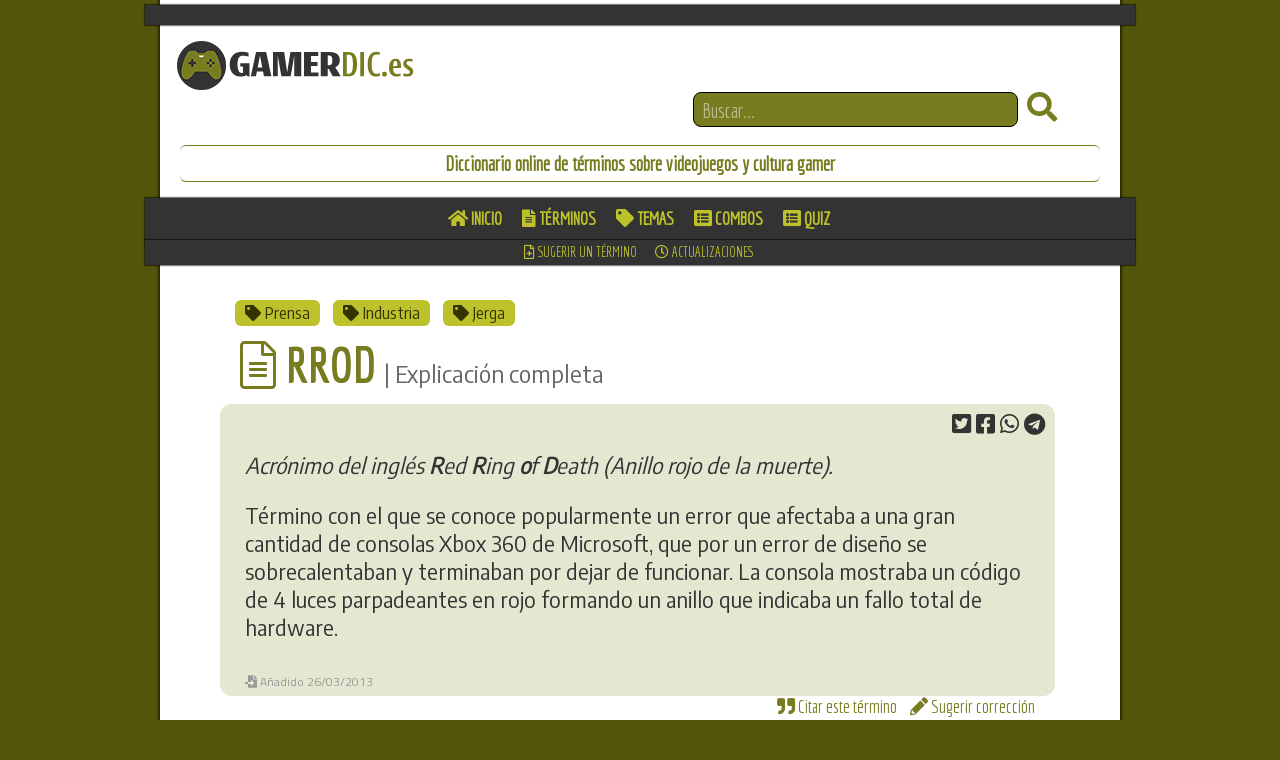

--- FILE ---
content_type: text/html
request_url: https://www.gamerdic.es/termino/rrod/
body_size: 2818
content:
<!DOCTYPE html>
<html lang="es" itemscope itemtype="http://schema.org/Article">
<head>

<meta charset="UTF-8">
<meta name="description" content="Definición del término RROD, incluye términos relacionados y citación para textos."/>
<meta itemprop="url" content="/termino/rrod/"/>
<meta itemprop="description" content="Definición de «RROD»  en GamerDic, diccionario de términos sobre videojuegos y cultura gamer."/>
<meta itemprop="datePublished" content="2013-03-26"/>
<meta itemprop="dateModified" content="0000-00-00 00:00:00"/>
<meta itemprop="image" content="/logogamerdic.jpg"/>
<div itemprop="publisher" itemscope itemtype="http://schema.org/Organization">
<meta itemprop="name" content="GamerDic"/>
<meta itemprop="url" content="/"/>
<div itemprop="logo" itemscope itemtype="http://schema.org/ImageObject">
<meta itemprop="url" content="/logogamerdic.jpg"/>
<meta itemprop="height" content="100"/>
<meta itemprop="width" content="500"/>
</div>
</div>
<div itemprop="author" itemscope itemtype="http://schema.org/Organization">
<meta itemprop="name" content="GamerDic"/>
<meta itemprop="url" content="/"/>
<meta itemprop="logo" content="/logogamerdic.jpg"/>
</div>




<meta name="twitter:description" content="<p><em>Acrónimo del inglés <strong>R</strong>ed <strong>R</strong>ing <strong>o</strong>f <strong>D</strong>eath (Anillo rojo de la muerte).</em></p>
<p>Término con el que se conoce popularmente un error que afectaba a una gran cantidad de consolas Xbox 360 de Microsoft, que por un error de diseño se sobrecalentaban y terminaban por dejar de funcionar. La consola mostraba un código de 4 luces parpadeantes en rojo formando un anillo que indicaba un fallo total de hardware.</p>"/>

<link rel="stylesheet" media="screen and (max-width: 480px)" href="/capasgamerdicm.css"/>
<link rel="stylesheet" media="screen and (min-width: 481px) and (max-width: 969px)" href="/capasgamerdict.css"/>
<link rel="stylesheet" media="screen and (min-width: 970px)" href="/capasgamerdic.css"/>
<link rel="stylesheet" media="screen and (max-width: 480px)" href="/capasgamerdicindexm.css"/>
<link rel="stylesheet" media="screen and (min-width: 481px) and (max-width: 969px)" href="/capasgamerdicindext.css"/>
<link rel="stylesheet" media="screen and (min-width: 970px)" href="/capasgamerdicindex.css"/>
<link href="//fonts.googleapis.com/css?family=Economica|Dosis|Titillium+Web|Abel|Encode+Sans+Semi+Condensed" rel="stylesheet"/>
<link rel="stylesheet" href="/fontawesome5/css/all.css"/><link rel="stylesheet" href="https://pro.fontawesome.com/releases/v5.15.0/css/all.css">



<link rel="shortcut icon" type="image/png" href="/images/gamerdic-es-fav.png"/>












<meta name="application-name" content="GamerDic"/>
<meta name="msapplication-TileColor" content="#FFFFFF"/>
<meta name="msapplication-TileImage" content="/faviconos/mstile-144x144.png"/>
<meta name="msapplication-square70x70logo" content="/faviconos/mstile-70x70.png"/>
<meta name="msapplication-square150x150logo" content="/faviconos/mstile-150x150.png"/>
<meta name="msapplication-wide310x150logo" content="/faviconos/mstile-310x150.png"/>
<meta name="msapplication-square310x310logo" content="/faviconos/mstile-310x310.png"/>
<meta name="theme-color" content="#53560a"/>
<meta name="viewport" content="width=device-width, initial-scale=1.0"/>
<script type="text/javascript">
<!--
    function toggle_visibility(id) {
       var e = document.getElementById(id);
       if(e.style.display == 'table-row')
          e.style.display = 'none';
       else
          e.style.display = 'table-row';
    }
//-->
</script>
<script>
function mostrarMenu() {
  var x = document.getElementById("bloquesindex");
  if (x.style.display === "block") {
    x.style.display = "none";
  } else {
    x.style.display = "block";
  }
}
</script>
<script>
function mostrarBloques() {
  var x = document.getElementById("bloquestopmovil");
  if (x.style.display === "block") {
    x.style.display = "none";
  } else {
    x.style.display = "block";
  }
}
</script>
<script>
function mostrarMenuJuego() {
  var x = document.getElementById("boxnavjuego");
  if (x.style.display === "block") {
    x.style.display = "none";
  } else {
    x.style.display = "block";
  }
}
</script><title>RROD | Definici&oacute;n en GamerDic</title>
	<link rel="canonical" href="https://www.gamerdic.es/termino/rrod/" />
</head>
<body>
<!-- Caja principal -->
<div id="cajaprincipal">
<header>
<!-- Cabecera logo -->

<div id="bloquesindex">
<span></span>
</div>
<div id="boxcabecera">
<div id="cabeceralogo">
<a href="/"><div class="logo-text">GamerDic | Diccionario online de t&eacute;rminos sobre videojuegos y cultura gamer</div></a>

<!-- Buscador -->
<div id="buscador">
<form action="/buscar" method="GET">
<input id="busqueda" name="q" type="search" placeholder="Buscar..."/>
<button type="submit" value="Buscar" class="boton"><i class="fa fa-search"></i></button>
</form>
</div></div>
<div class="limpiardiv"></div>
<div class="sublogo">Diccionario online de t&eacute;rminos sobre videojuegos y cultura gamer</div>
<div class="limpiardiv15"></div>
<nav>
<div id="menumovil">
<a title="Secciones móvil" href="javascript:void(0);" class="icon" onclick="mostrarMenu()"><i class="fa fa-bars"></i> Men&uacute;</a>
<div id="bloquesindex">
<a class="bloque" href="/"><i class="fa fa-home"></i> Inicio</a>
<a class="bloque" href="/terminos/"><i class="fa fa-file-alt"></i> T&eacute;rminos</a>
<a class="bloque" href="/temas/"><i class="fa fa-tag"></i> Temas</a>
<a class="bloque" href="/combos/"><i class="fa fa-list-alt"></i> Combos</a>
<a class="bloque" href="/quiz/"><i class="fa fa-list-alt"></i> Quiz</a>
<a class="bloque" href="/sugerir/"><i class="far fa-file-plus"></i> Sugerir un t&eacute;rmino</a>
<div id="buscadormenu">
<form action="/buscar" method="GET">
<input id="busqueda" name="q" type="search" placeholder="Buscar..."/>
</form>
</div>
</div>
</div>
</nav></div>
</header>
<nav id="menu">
<div id="bloquesindex">
<a class="bloque" href="/"><i class="fa fa-home"></i> Inicio</a>
<a class="bloque" href="/terminos/"><i class="fa fa-file-alt"></i> T&eacute;rminos</a>
<a class="bloque" href="/temas/"><i class="fa fa-tag"></i> Temas</a>
<a class="bloque" href="/combos/"><i class="fa fa-list-alt"></i> Combos</a>
<a class="bloque" href="/quiz/"><i class="fa fa-list-alt"></i> Quiz</a>
</div>
<div id="masbloquesindex">
<a class="bloque" href="/sugerir/"><i class="far fa-file-plus"></i> Sugerir un t&eacute;rmino</a>
<a class="bloque" href="/actualizaciones/"><i class="far fa-clock"></i> Actualizaciones</a>
</div>
</nav><div class="limpiardiv10"></div>
<!-- Termino -->
<div id="termino">
<div id="temas">
<!-- Temas -->
    <a title="Tema: Prensa" class="tema" href="/tema/prensa/"><i class="fa fa-tag"></i> <span itemprop="articleSection">Prensa</span></a></li>
    <a title="Tema: Industria" class="tema" href="/tema/industria/"><i class="fa fa-tag"></i> <span itemprop="articleSection">Industria</span></a></li>
    <a title="Tema: Jerga" class="tema" href="/tema/jerga/"><i class="fa fa-tag"></i> <span itemprop="articleSection">Jerga</span></a></li>
</div>
<h1 class="palabra"><i class="fal fa-file-alt"></i> <span itemprop="headline">RROD</span> <span class="subtitulo">| Explicación completa</span></h1>
<div class="definicion">
<div id="redes">
<i class="fab fa-twitter-square" title="Compartir en Twitter"></i>
<i class="fab fa-facebook-square" title="Compartir en Facebook"></i>

<i class="fab fa-whatsapp" title="Compartir en WhatsApp"></i>
<i class="fab fa-telegram" title="Compartir en Telegram"></i></div>
<span itemprop="articleBody"><p><em>Acr&oacute;nimo del ingl&eacute;s <strong>R</strong>ed <strong>R</strong>ing <strong>o</strong>f <strong>D</strong>eath (Anillo rojo de la muerte).</em></p>
<p>T&eacute;rmino con el que se conoce popularmente un error que afectaba a una gran cantidad de consolas Xbox 360 de Microsoft, que por un error de dise&ntilde;o se sobrecalentaban y terminaban por dejar de funcionar. La consola mostraba un c&oacute;digo de 4 luces parpadeantes en rojo formando un anillo que indicaba un fallo total de hardware.</p></span>
<div id="fechas">
<span class="fecha"><i class="fa fa-file-import"></i> A&ntilde;adido 26/03/2013</span>
</div>
</div>
<div id="correccion">
<a href="#citar" onclick="toggle_visibility('citar');"><i class="fa fa-quote-right"></i> Citar este t&eacute;rmino</a> 
<a href="/corregir/"><i class="fa fa-pencil"></i> Sugerir correcci&oacute;n</a><br/><br/>
</div>
<div id="citar" style="display: none;">
<h2><i class="fa fa-quote-right"></i> Citar</h2>
<h3>ISO 690</h3>
<table>
<tr><td class="cita"><em>Definici&oacute;n de RROD</em> [en l&iacute;nea]. 
GamerDic, Diccionario online de t&eacute;rminos sobre videojuegos y cultura gamer, 2013 
[fecha de consulta 3 de Diciembre del 2022]. 
Disponible en /termino/rrod</td></tr></table>
<h3>APA</h3>
<table>
<tr><td class="cita"><em>Definici&oacute;n de RROD</em> [en l&iacute;nea].
(3, Marzo 2022). 
Recuperado de /termino/rrod</td></tr></table>
</div>
<!-- Terminos relacionados -->
</div>
</article>
<div id="limpiardiv"></div>
</div>
<footer>
<div id="footer">
<div class="proyecto"><span class="by">GamerDic es un proyecto sin &aacute;nimo de lucro creado por <strong>Yova Turnes</strong></span><br/>
<i class="fa fa-coffee"></i> Inv&iacute;tame a un caf&eacute; en Ko-Fi
</div>
&copy; 2013-2026 <b>GamerDic</b><br/>
<a class="seccionweb" href="/web/sobre-la-web/"><i class="fa fa-info-circle"></i> Sobre la web</a> 
<a class="seccionweb" href="/web/aviso-legal/"><i class="fa fa-gavel"></i> Aviso legal</a> 
<a class="seccionweb" href="/web/politica-de-privacidad/"><i class="fa fa-user-lock"></i> Pol&iacute;tica de privacidad</a> 

<a class="seccionweb" href="/contacto/"><i class="fal fa-envelope"></i> Contacto</a> <a class="seccionweb" href="/casinos-online/"><i class="fa fa-dice"></i> Mejores Casinos online</a><br/>
</div>
<br/><div id="licencia"><br/>
</div>

</footer>
<!-- Fin Caja principal -->
<script defer src="https://static.cloudflareinsights.com/beacon.min.js/vcd15cbe7772f49c399c6a5babf22c1241717689176015" integrity="sha512-ZpsOmlRQV6y907TI0dKBHq9Md29nnaEIPlkf84rnaERnq6zvWvPUqr2ft8M1aS28oN72PdrCzSjY4U6VaAw1EQ==" data-cf-beacon='{"version":"2024.11.0","token":"0698de88612142d8b54fa19b37ca10ea","r":1,"server_timing":{"name":{"cfCacheStatus":true,"cfEdge":true,"cfExtPri":true,"cfL4":true,"cfOrigin":true,"cfSpeedBrain":true},"location_startswith":null}}' crossorigin="anonymous"></script>
</body>
</html>

--- FILE ---
content_type: text/css
request_url: https://www.gamerdic.es/capasgamerdic.css
body_size: 6274
content:
body {
	font-family: "Titillium Web";
	font-size: 12px;
	color:#000000;
	background-color:#53560a;
    margin: 0;
    padding: 0;
}

img {
	vertical-align:middle;
}

li {
	font-size: 16px;    
}

#cajaprincipal {
	max-width: 940px;
	margin: 0 auto;
	background-color:#FFFFFF;
    padding: 5px 10px 5px 10px;
    box-shadow:0px 0px 2px 2px rgba(0,0,0,.5);
}

#cajaprincipal .encabezadoh2 {
	font-family: Economica;
	font-size:16px;
	color:#fff;	
	margin: 15px 15px 10px 5px;
	background-color: #53560a;
    text-align: left; 
    vertical-align: middle;  
  	border-radius: 4px;
	-moz-border-radius: 4px;
 	-webkit-border-radius: 4px;
    padding: 5px 15px;
    text-transform: uppercase; 
    font-weight: normal;
    box-shadow:0px 0px 1px 1px rgba(0,0,0,.2);
}

h1 {
	font-family: "Titillium Web";
	font-size: 30px;
    text-align: left;
    background-color: #323400;
	color: #fff;
   	padding: 6px 20px;
  	border-radius:4px;
	-moz-border-radius:4px;
 	-webkit-border-radius:4px;
}

h2 {
	font-family: "Titillium Web";
	font-size: 22px;
	color: #787C20;
	background-color: #EEEEEE;
    border-top: #787C20 1px solid; 
    border-bottom: #787C20 1px solid;
  	border-radius: 10px;
	-moz-border-radius: 10px;
 	-webkit-border-radius: 10px;
   	padding: 6px 15px;	
	margin-bottom: 1px;
    margin-top: 5px;    
}

h3 {
	font-family: "Titillium Web";
	font-size: 18px;
    text-align: left;
    background-color: #BDC12B;
	color: #171800;
   	padding: 4px 12px;
  	border-radius:4px;
	-moz-border-radius:4px;
 	-webkit-border-radius:4px;
}


h4 {
	font-family: "Titillium Web";
	font-size: 12px;
    text-align: left;
    background-color: #EFF3F5;
	color: #787C20;
   	padding: 1px 6px;
  	border-radius:4px;
	-moz-border-radius:4px;
 	-webkit-border-radius:4px;
    margin-bottom: 5px;
}

.info {
    font-family: "Encode Sans Semi Condensed";
   	font-size: 18px;
    font-weight: normal; 
	color: #000;
   	padding: 10px;
    margin-bottom: 10px;
}

.infoazul {
	font-family: "Encode Sans Semi Condensed";
   	font-size: 18px;
    font-weight: normal; 
	color: #fff;
    background-color: #787C20;
   	padding: 10px;
    margin-bottom: 10px;
}

.infomini {
	font-family: "Encode Sans Semi Condensed";
   	font-size: 12px;
	color:#333;	
    vertical-align: middle;  
    font-weight: normal;
    margin-top: 5px;
    margin-bottom: 5px;	
}

.pretitulo {
	font-family: Economica;
	font-size:14px;
    text-align: left;
    color: #fff;
	background-color: #6AA3C4;
   	padding: 2px 5px;
  	border-radius: 3px;
	-moz-border-radius: 3px;
 	-webkit-border-radius: 3px;
}

.leer {
    font-family: Economica;
    font-size: 14px;
    color: #787C20;
    margin-left: 15px;
    padding: 3px;
  	border-radius:6px;
	-moz-border-radius:6px;
 	-webkit-border-radius:6px;
}

.leer:hover {
	text-decoration: none;
    background: #787C20;
    color: #fff;
}

.vermas {
	font-family: Economica;
	font-size: 12px;
	color:#787C20;	
  	border-radius: 2px;
	-moz-border-radius: 2px;
 	-webkit-border-radius: 2px;   
    padding: 2px;	
}

.vermas:hover {
	text-decoration: none;
    background: #787C20;
    color: #fff;
}

.volver {
    font-family: Economica;
	font-size: 20px;
    font-weight: bold;
	color: #787C20;
    opacity: 0.5;
}

.volver:hover {
    text-decoration: none;
    opacity: 1;
}

.flecha {
    color: #787C20;
    font-size: 50px;
    padding: 0px 75px;
    opacity: 0.5;
}

.flechamed {
    color: #787C20;
    font-size: 30px;
    padding: 0px 75px;
    opacity: 0.5;
}

.flecha:hover, .flechamed:hover {
    opacity: 1;
    transition: opacity 0.5s;
    text-decoration: none;
}

.iconogrande {
    font-size: 130px;
}

/* ------------------------- CabeceraLogo */

#cabeceralogo {
	position: relative;
	max-width: 945px;
	height: 120px;
    z-index: 1;
}

#cabeceralogo h1,
#cabeceralogo .logo-text {
	width: 255px;
	height: 70px;
	position: absolute;
	background: url(/images/gamerdic-es-logo.png) no-repeat left top;
	text-indent: -9999px;
    margin-top: 5px;
    margin-bottom: 5px;
    display: block;
}

#cabeceralogo p {
	width: 255px;
	height: 70px;
	position: absolute;
	background: url(/images/gamerdic-es-logo.png) no-repeat left top;
	text-indent: -9999px;
    margin-top: 5px;
    margin-bottom: 5px;
}

#cabeceralogo ul {
	margin: 0;
	padding: 0;
	list-style: none;
	width: 300px;
	height: 30px;
	position: absolute;
	right: 30px;
	bottom: 20px;
}

#cabeceralogo ul li {
	float: left;
	display: inline;
	margin: 0 10px;
}

.sublogo {
    max-width: 900px;
    margin: auto;
    text-align: center;
	font-family: Economica;
	font-size: 20px;
    font-weight: bold;
	color: #787C20;
   	padding: 6px 10px 6px 10px;	
	margin-bottom: 1px;	
    border-top: #787C20 1px solid; 
    border-bottom: #787C20 1px solid;
  	border-radius: 6px;
	-moz-border-radius: 6px;
 	-webkit-border-radius: 6px;
}

#cabeceralogo #rrss {
    float: right;
    padding-top: 5px;
    padding-right: 25px;
}

#cabeceralogo .social {
    font-size: 30px;
    color: #787C20;
    padding: 3px;
    opacity: 0.7; 
    transition: opacity 0.5s;
}

#cabeceralogo .social:hover {
    opacity: 1; 
    transition: opacity 0.5s;
}

/* ------------------------- BloquesTop */

#bloquestop {
    margin: 0 auto;
	width: 920px;
    height: 34px;
    top: -5px;
	padding: 5px 2px 5px 2px;
	background-color: #333;
    text-align: center; 
    vertical-align: middle;  
    box-shadow:0px 0px 1px 1px rgba(0,0,0,.5);
}

#bloquestop .network {
	font-family: Economica;
	font-size: 18px;
	color: #fff;
    margin-right: 25px;
}

#bloquestop .contenedorbloque {
    float: left;
}

#bloquestop .subbloque {
	font-size: 9px;
}

#bloquestop .subbloque:hover {
    text-decoration:none;
}

#bloquestop .bloquebig {
    float: left;
	font-family: Economica;
	font-size: 18px;
    font-weight: bold;
	color: #B6D7E6;
   	padding: 4px 8px 4px 8px;
    margin-bottom: 0px;
    margin-left: -3px;
}

#bloquestop .bloquebig:hover {
	background-color: #B6D7E6;
	color: #000;
    text-decoration: none;
    -webkit-transition: padding 0.5s;
    -webkit-transition: font-size 0.5s;
}

#bloquestop .abloquebig {
    line-height: 10px;
	font-family: Economica;
	font-size: 18px;
    font-weight: bold;
    -webkit-transition: padding 0.5s; 
    -webkit-transition: font-size 0.5s; 
}

#bloquestop .abloquebig:hover {
    text-decoration:none;
}

#bloquestop .bloquebigselect {
    line-height: 10px;
    float: left;
	font-family: Economica;
	font-size: 18px;
    font-weight: bold;
   	padding: 4px 12px 4px 12px;
    margin-bottom: 0px;
    margin-left: -3px;
	background-color: #fff;
	color: #000;
    text-decoration: none;
}

#bloquestop .abloquebigselect {
    text-decoration:none;
}

#topmovil {
    display: none;
}

#navjuegom {
    display: none;
}

/* ------------------------- BloquesIndex */

#bloquesindex {
	width: 986px;
    margin: 0px 0px 0px -25px;
	padding: 10px 2px 10px 2px;
	background-color: #333;
    text-align: center; 
    vertical-align: middle;  
    box-shadow:0px 0px 1px 1px rgba(0,0,0,.5);
}

#bloquesindex span {
    color: #FFFFFF;
}

#bloquesindex .bloque {
	font-family: Economica;
	font-size: 18px;
    font-weight: bold;
	color: #BDC12B;
   	padding: 4px 10px 4px 10px;
    margin-bottom: 5px;
    margin-left: -3px;
    text-transform: uppercase; 
    -webkit-transition: padding 0.5s; 
    -webkit-transition: font-size 0.5s; 
}

#bloquesindex .bloque:hover {
	background-color: #FFFFFF;
    border-top: #787C20 1px solid; 
    border-bottom: #787C20 1px solid;
	color: #787C20;
    text-decoration: none;
    -webkit-transition: padding 0.5s;
    -webkit-transition: font-size 0.5s;
    box-shadow:0px 0px 1px 1px rgba(0,0,0,.5);
}

/* ------------------------- MasBloquesIndex */

#masbloquesindex {
	width: 986px;
    margin: 0px 0px 0px -25px;
	padding: 3px 2px;
	background-color: #333;
    text-align: center; 
    vertical-align: middle;  
    box-shadow:0px 0px 1px 1px rgba(0,0,0,.5);
}

#masbloquesindex span {
    color: #FFFFFF;
}

#masbloquesindex .bloque {
	font-family: Economica;
	font-size: 14px;
	color: #BDC12B;
   	padding: 2px 9px;
    margin-bottom: 5px;
    margin-left: -3px;
    text-transform: uppercase; 
    -webkit-transition: padding 0.5s; 
    -webkit-transition: font-size 0.5s; 
}

#masbloquesindex .bloque:hover {
	background-color: #FFFFFF;
    border-top: #787C20 1px solid; 
    border-bottom: #787C20 1px solid;
	color: #787C20;
    text-decoration: none;
    -webkit-transition: padding 0.5s;
    -webkit-transition: font-size 0.5s;
    box-shadow:0px 0px 1px 1px rgba(0,0,0,.5);
}

/* ------------------------- SubBloquesIndex */

#subbloquesindex {
	width: 986px;
    margin: 0px 0px 0px -25px;
	padding: 5px 2px 5px 2px;
	background-color: #555;
    text-align: center; 
    vertical-align: middle;  
    box-shadow:0px 0px 1px 1px rgba(0,0,0,.5);
}

#subbloquesindex span {
    color: #FFFFFF;
}

#subbloquesindex .bloque {
	font-family: Economica;
	font-size: 14px;
	color: #BDC12B;
   	padding: 4px 14px 4px 14px;
    margin-bottom: 5px;
    margin-left: -3px;
    text-transform: uppercase; 
    -webkit-transition: padding 0.5s; 
    -webkit-transition: font-size 0.5s; 
}

#subbloquesindex .bloque:hover {
	background-color: #FFFFFF;
    border-top: #787C20 1px solid; 
    border-bottom: #787C20 1px solid;
	color: #787C20;
    text-decoration: none;
    -webkit-transition: padding 0.5s;
    -webkit-transition: font-size 0.5s;
    box-shadow:0px 0px 1px 1px rgba(0,0,0,.5);
}

/* ------------------------- CabeceraJuego */

#cabecerajuego {
	position: relative;
	width: 945px;
	height: 75px;
	text-align:left;
}

#titulojuego {
	font-family: "Titillium Web";
    font-weight: bold;
	font-size:36px;
    text-align: left;
	color: #154994;
    border-bottom: #154994 solid 1px;
   	padding: 6px;
}

#pretitulojuego {
	font-family: Economica;
	font-size:16px;
    text-align: left;
    background-color: #787C20;
	color: #fff;
   	padding: 2px 10px;
  	border-radius:4px;
	-moz-border-radius:4px;
 	-webkit-border-radius:4px;
    opacity: 0.9;
}

#pretitulojuegovacio {
	font-family: Economica;
	font-size:16px;
    text-align: left;
   	padding: 1px;
}

#cabecerajuego h3 {
	font-family: Economica;
	font-size:24px;
	color: #777777;
	text-align:center;
   	padding:1px;
}

#cabecerajuego .estudio{
    background: #E8E8E8;
  	border-radius:4px;
	-moz-border-radius:4px;
 	-webkit-border-radius:4px;
    font-family: Economica;
	font-size: 20px;
	color: #008FCB;
    text-align: left;
    padding: 5px;
    margin-left: 20px;
}

#cabecerajuego .estudio2{
    background: #E8E8E8;
  	border-radius:4px;
	-moz-border-radius:4px;
 	-webkit-border-radius:4px;
    font-family: Economica;
	font-size: 18px;
	color: #008FCB;
    text-align: left;
    padding: 5px;
    margin-left: 10px;
}

#cabecerajuego .estudio:hover, #cabecerajuego .estudio2:hover {
    color: #000;
    background: #B6D7E6;
    text-decoration: none;
}

#cabecerajuego .ano {
    background: #787C20;
    font-family: Economica;
	font-size: 18px;
	color: #FFFFFF;
  	border-radius:4px;
	-moz-border-radius:4px;
 	-webkit-border-radius:4px;
    padding: 5px;
    margin-left: 10px;
}

#cabecerajuego .ano:hover {
    background: #517E93;
	color: #FFFFFF;
    text-decoration: none;
}

/* ------------------------- JuegoPadre */

#juegopadre {
   	padding-left: 5px;
    vertical-align: middle;
    margin-bottom: -5px;
}

#cabecerajuego .titulopadre {
	font-family: Economica;
	font-size: 18px;
    text-align: left;
	color: #154994;
    margin-left: 20px;
}

#cabecerajuego .titulopadre:hover {
    text-decoration:none;
  	border-radius: 2px;
	-moz-border-radius: 2px;
 	-webkit-border-radius: 2px;
	text-decoration: none;
    background: #787C20;
    color: #fff;
}

/* ------------------------- CabeceraIndex */

#cabeceraindex {
	position: relative;
	width: 945px;
	height: 75px;
	text-align:left;
}

#tituloindex {
	font-family: "Titillium Web";
    font-weight: bold;
	font-size: 30px;
    text-align: center;
    background-color: #787C20;
	color: #fff;
   	padding: 6px;
  	border-radius:4px;
	-moz-border-radius:4px;
 	-webkit-border-radius:4px;
}



#tituloseccion {
	font-family: Economica;
	font-size:36px;
    text-align: left;
	color: #154994;
    border-bottom: #154994 solid 1px;
   	padding: 8px;
}

#cabeceraindex h3 {
	font-family: Economica;
	font-size:24px;
	color: #777777;
	text-align:center;
   	padding:1px;
}

#cabeceraindex .ubicacion{
    display: inline;
    padding: 5px;
    margin-left: 20px;
    background: #E8E8E8;
  	border-radius:4px;
	-moz-border-radius:4px;
 	-webkit-border-radius:4px;
}

#cabeceraindex .pais {
    font-family: Economica;
	font-size: 20px;
	color: #008FCB;
    text-align: left;
}

#cabeceraindex .pais:hover {
    text-decoration: none;
}

#pretituloindex {
	font-family: Economica;
	font-size:18px;
    text-align: left;
	color: #3D4F69;
   	padding: 1px;
}

#cabeceraindex .info {
	font-family: "Encode Sans Semi Condensed";
	font-size:12px;
	color:#333;	
    vertical-align: middle;  
    font-weight: normal;
    margin-top: 5px;
    margin-bottom: 5px;	
}

#cabeceraindex .botongrande{
	font-family: Economica;
	font-size: 18px;
	color:#787C20;
    background-color: #EFF3F5;
    padding: 6px 10px;
    margin: 5px;
    transition: 0.2s;
}

#cabeceraindex .botongrande:hover {
    text-decoration: none;
	background-color:#787C20;
    color: #EFF3F5;
    transition: 0.2s;
}


/* ------------------------ Listadoterminos */

#listadoterminos {
   	padding: 15px;
}

#listadoterminos .enlacetermino {
    font-family: "Titillium Web";
	font-size: 24px;
	color: #787C20;
}

#listadoterminos .enlacetermino:hover {
    text-decoration: none;
    color: #000;
}

#listadoterminos table{
	width: 85%;
    margin: auto;
}

#listadoterminos td {
	text-align:left;
    padding: 4px;
  	border-radius:4px;
	-moz-border-radius:4px;
 	-webkit-border-radius:4px;
    background-color: #F9FAFB;
    border-bottom: 1px solid #ccc;
}

#listadoterminos .encabezado{
	text-align:left;
    padding: 4px;
    font-family: Dosis;
	font-size: 10px;
}

#listadoterminos .tdterminos {
    background: #E0E4EA;
}

#listadoterminos .tdterminos:hover {
    color: #000000;
    background: #DADFE6; 
    font-weight: bold;  
}

#listadoterminos .tdtema {
    background: #F9FAFB;
}

#listadoterminos .tema {
    font-family: "Encode Sans Semi Condensed";
	font-size: 12px;
	color: #333;
    margin-right: 5px;
  	border-radius:4px;
	-moz-border-radius:4px;
 	-webkit-border-radius:4px;
    padding: 1px 3px;
}

#listadoterminos .tema:hover {
    background: #787C20;
	color: #fff;
    text-decoration:none;
}

/* -------------------------- Termino */

#termino {
    padding: 20px 50px 50px 50px;
}

#termino .palabra {
	font-family: Economica;
	font-size: 48px;
    font-weight: bold;
    text-align: left;
	color: #787C20;
   	padding: 6px 20px;
    margin-bottom: 5px;
    margin-top: 0px;
    background: none;
    border: none;
}

#termino .palabra .subtitulo {
	font-family: "Encode Sans Semi Condensed";
	font-size: 24px;
    font-weight: normal;
	color: #666;
}

#termino .definicion h2 {
	font-family: "Titillium Web";
	font-size: 22px;
	color: #787C20;
	background-color: transparent;
    border: none;
    border-bottom: #787C20 2px solid;
  	border-radius: 0;
   	padding: 8px 0;
	margin-bottom: 15px;
    margin-top: 25px;
}

#termino .definicion {
    font-family: "Encode Sans Semi Condensed";
	font-size: 22px;
	color: #333;
    background-color: #E6E7D1;
    margin-right: 5px;
  	border-radius: 12px;
	-moz-border-radius: 12px;
 	-webkit-border-radius: 12px;
    padding: 25px;    
}

#termino #principal {
	font-family: Economica;
	font-size: 24px;
    font-weight: bold;
    text-align: left;
	color: #333;
}

#termino #principal a {
	color: #787C20;
}

/* -------------------------- Citar */

#citar {
    
}

#citar table {
    width: 100%;
}

#citar .cita {
    font-family: Dosis;
    font-size: 16px;
    color: #666;
    border: 1px solid #535406;
    padding: 5px;
}

/* -------------------------- Fechas */

#fechas {
    margin-bottom: -20px;
}

#fechas .fecha {
    font-family: "Titillium Web";
	color: #999;
	font-size: 12px;
}

/* -------------------------- Visualizar */

#correccion {
    display: block;
	text-align: right;
    margin-right: 20px;
}

#correccion a {
	font-family: Economica;
	font-size: 18px;
	color: #787C20;	
    padding: 2px 5px; 
  	border-radius:4px;
	-moz-border-radius:4px;
 	-webkit-border-radius:4px;
    text-transform: none !important; 
}

#correccion a:hover {
	text-decoration: none;
    background: #787C20;
    color: #fff;
}

/* ------------------------- Temas */

#temas {
   	padding:5px;
}

#temas .tema {
    display: inline-block;
	font-family: "Encode Sans Semi Condensed";
	font-size: 16px;
	color: #323400;
    background-color: #BDC12B;
  	border-radius: 6px;
	-moz-border-radius: 6px;
 	-webkit-border-radius: 6px;   
    padding: 3px 10px;	
    margin-left: 10px;
    white-space:nowrap;
}

#temas .tema:hover {
	text-decoration: none;
    color: #BDC12B;
    background-color: #323400;
}

#temas .combo {
    display: inline-block;
	font-family: "Encode Sans Semi Condensed";
	font-size: 14px;
	color: #323400;
    background-color: #BDC12B;
  	border-radius: 6px;
	-moz-border-radius: 6px;
 	-webkit-border-radius: 6px;   
    padding: 3px 10px;	
    margin-left: 10px;
    white-space:nowrap;
}

#temas .combo:hover {
	text-decoration: none;
    color: #BDC12B;
    background-color: #323400;;
}

#temas .juego {
    display: inline-block;
	font-family: "Encode Sans Semi Condensed";
	font-size: 12px;
	color: #323400;
    background-color: #BDC12B;
  	border-radius: 6px;
	-moz-border-radius: 6px;
 	-webkit-border-radius: 6px;   
    padding: 3px 10px;	
    margin-left: 10px;
    white-space:nowrap;
}

#temas .juego:hover {
	text-decoration: none;
    color: #BDC12B;
    background-color: #323400;;
}

/* ------------------------- Relacionados */

#relacionados {

}

#relacionados .termino {
    display: inline-block;
	font-family: Economica;
	font-size: 24px;
	color: #787C20;
    /*background-color: #BDC12B;*/
  	border-radius: 6px;
	-moz-border-radius: 6px;
 	-webkit-border-radius: 6px;   
    padding: 3px 10px;	
    margin-left: 10px;
    white-space:nowrap;
}

#relacionados .termino:hover {
	text-decoration: none;
    color: #787C20;
    background-color: #E6E7D1;
}

/* ------------------------- MosaicoGeneros */

#mosaicogeneros {
	width: 100%;
    padding: 2px;
    border: 0px;
}

#mosaicogeneros .td {
	width: 17%;
    padding: 10px;
    min-height: 125px;
    text-align: center;
    float: left; 
}

#mosaicogeneros .genero{
	font-family: "Titillium Web";
	font-size: 18px;
	color:#787C20;	
  	border-radius: 4px;
	-moz-border-radius: 4px;
 	-webkit-border-radius: 4px;   
    padding-top: 2px; 
    padding-bottom: 2px;
    opacity: 0.8;  	
}

#mosaicogeneros .genero:hover{
    text-decoration: none;
}

#mosaicogeneros .logo {
    border: 0px;
  	border-radius: 4px;
	-moz-border-radius: 4px;
 	-webkit-border-radius: 4px;
    float: left;
    margin-right: 5px;
    margin-bottom: 5px;
    opacity: 0.5;
}

#mosaicogeneros .logo:hover{
    text-decoration: none;
    opacity: 1;	
}

#mosaicogeneros .icono {
    font-size: 70px;
    color: #787C20;
    opacity: 0.8;            
}

#mosaicogeneros .icono:hover{
    text-decoration: none;
    opacity: 1;	
}

/* -------------------------- Visualizar */

#visualizar {
    float:right;
    width: 300px;
    height: 20px;
	text-align: right;
    padding-right: 20px;
    margin-top: 1px;
}

#visualizar img {
	vertical-align:middle;
	border:0;
}

#visualizar a {
	font-family: Economica;
	font-size: 14px;
	color: #008FCB;	
    padding: 2px 5px; 
  	border-radius:4px;
	-moz-border-radius:4px;
 	-webkit-border-radius:4px;
    text-transform: none !important; 
}

#visualizar a:hover {
	text-decoration: none;
    background: #787C20;
    color: #fff;
}

#visualizar span {
    color: #666666;
    font-size: 11px;
    padding-left: 15px; 
    padding-right: 15px; 
}

/* -------------------------- Filtrar */

#filtrar {
    float:right;
	text-align: right;
    padding-right: 20px;
    margin-top: 1px;
}

#filtrar a {
	font-family: quanticoregular;
	font-size: 14px;
	color: #008FCB;	
    padding: 2px 5px; 
  	border-radius:4px;
	-moz-border-radius:4px;
 	-webkit-border-radius:4px;
    text-transform: none !important; 
}

#filtrar a:hover {
	text-decoration: none;
    background: #787C20;
    color: #fff;
}

#filtrar span {
    color: #666666;
    font-size: 12px;
    padding-left: 15px; 
    padding-right: 15px; 
}

/* ------------------------- EnlacesYGN */

#enlacesygn {
	font-size:12px;
    text-align: center;
	width:200px;
	color: #000000;
   	padding:5px;
}

#enlacesygn img{
	border:0;
    margin-bottom: 5px;
    opacity: 0.7;
    margin-top: 5px;
}

#enlacesygn img:hover{
    opacity: 1;
}


/* ------------------------- Informacion */

#informacion {
	font-size:14px;
    text-align: left;
	width:190px;
	color: #000000;
  	border-radius:8px;
	-moz-border-radius:8px;
 	-webkit-border-radius:8px;
   	padding:5px;
}

#informacion img {
    vertical-align: middle;
}

#informacion a {
    font-family: Economica;
	font-size: 16px;
	color: #787C20;
}

/* ------------------------- Principal Estado */

#principalestado {
	width: 750px;
	float: left;
	display: inline;
	padding: 2px;
    padding-top: 15px;
    padding-left: 10px;
    font-size: 20px;
}



/* ------------------------- Principal Estadisticas */

#principalestadisticas {
	width: 920px;
	float: left;
	display: inline;
	padding: 2px;
    padding-top: 10px;
    font-size: 20px;
}

#principalestadisticas .filtro {
	font-family: Economica;
	font-size: 14px;
	color: #000000;
    border: #787C20 solid 1px;
  	border-radius: 5px;
	-moz-border-radius: 5px;
 	-webkit-border-radius: 5px;
   	padding: 2px;
    margin-left: 3px;
    -webkit-appearance: none;   
}

#principalestadisticas .prefiltro {
	font-family: Economica;
	font-size: 12px;
	color: #666; 
}

#principalestadisticas .boton { 
	font-family: Economica;
	font-size: 12px;
	color: #FFFFFF;
	background-color: #154994;
    border: #787C20 solid 1px;
  	border-radius: 6px;
	-moz-border-radius: 6px;
 	-webkit-border-radius: 6px;
   	padding: 4px;
    margin-left: 3px;  
}

#principalestadisticas .boton:hover { 
	background-color: #B6D7E6;
    color: #000;
}


/* ------------------------- Aviso Estado */

#avisoestado {
    padding: 5px;
  	border-radius:6px;
	-moz-border-radius:6px;
 	-webkit-border-radius:6px;
    background: #E0E4EA;
    text-align: justify;
    text-justify: inter-word;
}

#avisoestado .comentario {
    font-family: "Abel", sans-serif;
    font-size: 14px;
    color: #333;
}

#avisoestado .comentario p {
    padding: 3px 10px;
}



/* ------------------------- Actualizaciones */

#actualizaciones {
	width: 100%;
	float: left;
	display: inline;
	padding: 2px;
    padding-top: 15px;
    font-size: 20px;
}

#actualizaciones th {
    font-family: Economica;
	font-size: 10px;
    font-weight: normal;
    text-align: left;
	background-color: #787C20;
    color: #fff;
  	border-radius:4px;
	-moz-border-radius:4px;
 	-webkit-border-radius:4px;
    padding: 5px;
}

#actualizaciones table {
    width: 100%;
    padding: 1px;
    font-size: 14px;
}

#actualizaciones td {
    padding: 3px;
    border-bottom: 1px solid #ccc;
    text-align: left;  
}

#actualizaciones a {
    color: #787C20;
}

#actualizaciones a:hover {
    text-decoration: none;
    color: #000;
}

#actualizaciones .captura{
	border:0px;
	height: 30px;
  	border-radius: 5px;
	-moz-border-radius: 5px;
 	-webkit-border-radius: 5px;
   	padding:1px;
}

#selectorsecciones {
	text-align:center;
}

#selectorsecciones .botonseccion{
    padding: 4px 10px;
  	border-radius:4px;
	-moz-border-radius:4px;
 	-webkit-border-radius:4px;
    background: #787C20;
    font-family: Economica;
	font-size: 20px;
	color: #FFF;
    margin-left: 10px;
}

#selectorsecciones .botonseccion:hover {
    text-decoration: none;
    background: #000;
	color: #FFF;
}

#selectorsecciones .botonsubseccion{
    padding: 3px 8px;
  	border-radius:4px;
	-moz-border-radius:4px;
 	-webkit-border-radius:4px;
    background: #787C20;
    font-family: Economica;
	font-size: 16px;
	color: #FFF;
}

#selectorsecciones .botonsubseccion:hover {
    text-decoration: none;
    background: #000;
	color: #FFF;
}


/* ------------------------- SelectorEstadisticas */

#selectorestadisticas {
	text-align:center;
}

#selectorestadisticas .botonseccion{
	font-family: Economica;
	font-size: 14px;
	color:#787C20;
    background-color: #EFF3F5;
    padding: 6px 10px;
    margin: 5px;
    transition: 0.2s;
}

#selectorestadisticas .botonseccion:hover {
    text-decoration: none;
	background-color:#787C20;
    color: #EFF3F5;
    transition: 0.2s;
}

#selectorestadisticas .botonsubseccion{
	font-family: Economica;
	font-size: 12px;
	color:#787C20;
    background-color: #EFF3F5;
    padding: 6px 10px;
    margin: 5px;
    transition: 0.2s;
}

#selectorestadisticas .botonsubseccion:hover {
    text-decoration: none;
	background-color:#787C20;
    color: #EFF3F5;
    transition: 0.2s;
}




/* ------------------------- Tops */

#tops_izquierda {
	width: 35%;
	float: left;
	display: inline;
	padding: 2px;
    padding-left: 10px;
    font-size: 20px;
}

#tops_derecha {
	width: 62%;
	float: right;
	display: inline;
	padding: 2px;
    padding-left: 10px;
    font-size: 20px;
}

#tops th {
    font-family: Economica;
	font-size: 10px;
    font-weight: normal;
    text-align: left;
	background-color: #787C20;
    color: #fff;
  	border-radius:4px;
	-moz-border-radius:4px;
 	-webkit-border-radius:4px;
    padding: 5px;
}

#tops table {
    width: 100%;
    padding: 1px;
    font-size: 12px;
}

#tops td {
    padding: 3px;
    text-align: left;
  	border-radius:4px;
	-moz-border-radius:4px;
 	-webkit-border-radius:4px;
    background-color: #EFF3F5;  
}

#tops .tdjuego {
	font-family: Economica;
    font-size: 14px;
}

#tops .tddato {
    font-size: 14px;
}

#tops .tdpuntuacion {
    text-align: center;
    font-family: Economica;
    font-weight: bold;
	color: #333;
}

#tops a {
    color: #787C20;
}

#tops a:hover {
    text-decoration: none;
    color: #000;
}

#tops .filtro {
	font-family: Economica;
	font-size: 14px;
	color: #000000;
    border: #787C20 solid 1px;
  	border-radius: 8px;
	-moz-border-radius: 8px;
 	-webkit-border-radius: 8px;
   	padding: 3px;
    margin-left: 3px;
    -webkit-appearance: none;   
}

#tops .prefiltro {
	font-family: Economica;
	font-size: 12px;
	color: #666; 
}

#tops .boton { 
	font-family: Economica;
	font-size: 12px;
	color: #FFFFFF;
	background-color: #154994;
    border: #787C20 solid 1px;
  	border-radius: 6px;
	-moz-border-radius: 6px;
 	-webkit-border-radius: 6px;
   	padding: 4px;
    margin-left: 3px;  
}

#tops .boton:hover { 
	background-color: #B6D7E6;
    color: #000;
}




/* ------------------------- PrincipalCategoria */

#principalcategoria {
	width: 950px;
	float: left;
	display: inline;
	padding: 20px 2px 2px 2px;
}

#principalcategoria .logo {
    margin-right: 25px;
    float: right;
    max-height: 100px;
    max-width: 225px;
    margin-top: 10px;
}

#principalcategoria .info {
	width: 655px;
    background-color: #F4F5F6;
  	border-radius:6px;
	-moz-border-radius:6px;
 	-webkit-border-radius:6px;
}

/* ------------------------- PrincipalGenero */

#principalgenero {
	width: 950px;
	float: left;
	display: inline;
	padding: 20px 2px 2px 2px;
}

#principalgenero .logo {
    margin-right: 25px;
    float: right;
    max-height: 100px;
    max-width: 250px;
}

#principalgenero .icono {
    font-size: 100px;
    color: #171800;
    margin-right: 25px;
    float: right;          
}

/* -------------------------- ListadoJuegos */

#listadojuegos {
	position: relative;
	width: 935px;
   	padding: 10px 10px 40px 10px;
   	font-size:medium;
    clear: both;
}

#listadojuegos img {
	vertical-align:middle;
	border:0;
}

#listadojuegos .imgplataforma {
    filter: brightness(0%);
    opacity: 0.7;
}

#listadojuegos .imgplataforma:hover {
    filter: brightness(100%);
    opacity: 1;
}

#listadojuegos .titulocalendario {
	font-family: Economica;
	font-size: 46px;
    font-weight: bold;
	color: #787C20;
    border-bottom: #787C20 2px solid;
   	padding: 6px;	
	margin-bottom: 1px;
    margin-top: 5px;
    text-align: center;
}

#listadojuegos .encabezado{
	text-align:left;
    padding: 4px;
    font-family: ColaborateLightRegular;
	font-size: 10px;
}


#listadojuegos .ordenar {
    font-family: Economica;
	font-size: 10px;
	color: #787C20;
}

#listadojuegos .ordenar:hover {
    text-decoration: none;
    color: #fff;
    background: #787C20;
}

#listadojuegos ul {
    margin-left: -35px;
}

#listadojuegos .tdpuntuacion {
    text-align: center;
    font-family: Economica;
    font-weight: bold;
	color: #333;
}

#listadojuegos .filtro {
	font-family: Economica;
	font-size: 14px;
	color: #000000;
    border: #787C20 solid 1px;
  	border-radius: 5px;
	-moz-border-radius: 5px;
 	-webkit-border-radius: 5px;
   	padding: 2px;
    margin-left: 3px;
    -webkit-appearance: none;   
}

#listadojuegos .prefiltro {
	font-family: Economica;
	font-size: 12px;
	color: #666; 
}

#listadojuegos .boton { 
	font-family: Economica;
	font-size: 12px;
	color: #FFFFFF;
	background-color: #154994;
    border: #787C20 solid 1px;
  	border-radius: 6px;
	-moz-border-radius: 6px;
 	-webkit-border-radius: 6px;
   	padding: 4px;
    margin-left: 3px;  
}

#listadojuegos .boton:hover { 
	background-color: #B6D7E6;
    color: #000;
}

#listadojuegos .info {
    vertical-align: middle;  
    margin-top: 5px;
    margin-bottom: 5px;	
}

.listajuego {
	font-family: OswaldLight;
	font-size: 20px;
	color:#493A15;	
    padding-left: 5px; 
}

.tddlc {
    padding-left: 20px;
}

.listadlc {
	font-family: OswaldLight;
	font-size: 16px;
	color:#493A15;	
    padding-left: 5px; 
}

.editorajuego {
	font-family: OswaldLight;
	font-size: 18px;
	color:#8F722D;	
    padding-left: 5px; 
}

.editoradlc {
	font-family: OswaldLight;
	font-size: 14px;
	color:#8F722D;	
    padding-left: 5px; 
}

/* ------------------------- Letras */

#letras {
	position: relative;
	width: 940px;
	height: 80px;
    margin-top: 15px;
}

#letras ul {
	margin-top: 10px;
	padding: 5px;
	list-style: none;
}

#letras ul li {
	float: none;
	margin: 10px;
    display: inline;
}

#letras .bloqueletra {
    width: 17px;
    float:left;
    text-align: center;
	background-color: #FFFFFF;
    border: #000000 solid 1px;
  	border-radius: 4px;
	-moz-border-radius: 4px;
 	-webkit-border-radius: 4px;
   	padding: 4px 6px 4px 6px;
    margin-bottom: 25px;
    margin-left: 3px;   
    -webkit-transition: font-size 0.5s; 
    -webkit-transition: padding 0.5s; 
}

#letras .bloqueletra:hover {
	background-color: #787C20;
    text-decoration: none;
    -webkit-transition: padding 0.5s;
    -webkit-transition: font-size 0.5s;
}

#letras .bloqueletra:hover a {
	color: #FFFFFF;
    text-decoration: none;
}

#letras .bloqueletrado {
    float:left;
    text-align: center;
	background-color: #787C20;
    border: #000000 solid 1px;
  	border-radius: 4px;
	-moz-border-radius: 4px;
 	-webkit-border-radius: 4px;
   	padding: 4px 6px 4px 6px;
    margin-bottom: 25px;
    margin-left: 3px;   
    -webkit-transition: font-size 0.5s; 
    -webkit-transition: padding 0.5s; 
}

#letras .bloqueletrado a {
	color: #FFFFFF;
    text-decoration: none;
}

#letras .aletra {
	font-family: Economica;
	font-size: 36px;
    font-weight: bold;
	color: #787C20;
}

#letras .aletra:hover {
	color: #FFFFFF;
    text-decoration: none;
}

#letras .subletra {
	font-family: Economica;
	font-size: 20px;
	color: #787C20;
}

#letras .subletra:hover {
	color: #FFFFFF;
    text-decoration: none;
}

#letras .letra {
	font-family: Economica;
	font-size: 20px;
    font-weight: bold;
	color: #787C20;
	background-color: #FFFFFF;
    border: #000000 solid 1px;
  	border-radius: 4px;
	-moz-border-radius: 4px;
 	-webkit-border-radius: 4px;
   	padding: 4px 6px 4px 6px;
    margin-bottom: 25px;
    margin-left: 3px;   
    -webkit-transition: font-size 0.5s; 
    -webkit-transition: padding 0.5s; 
}

#letras .letra:hover {
	background-color: #787C20;
	color: #FFFFFF;
    text-decoration: none;
    -webkit-transition: padding 0.5s;
    -webkit-transition: font-size 0.5s;
}

.botongrupo {
	font-family: Economica;
	font-size: 16px;
    font-weight: bold;
	color: #FFFFFF !important;
	background-color: #787C20;
    border: #000000 solid 1px;
  	border-radius: 4px;
	-moz-border-radius: 4px;
 	-webkit-border-radius: 4px;
   	padding: 4px 6px 4px 6px;
    margin-bottom: 25px;
    margin-left: 3px;   
    -webkit-transition: font-size 0.5s; 
    -webkit-transition: padding 0.5s; 
}

.botongrupo:hover {
	background-color: #FFFFFF;
    border-top: #787C20 1px solid; 
    border-bottom: #787C20 1px solid;
	color: #787C20 !important;
    text-decoration: none;
    -webkit-transition: padding 0.5s;
    -webkit-transition: font-size 0.5s;
  	border-radius: 8px;
	-moz-border-radius: 8px;
 	-webkit-border-radius: 8px; 
}

/* ------------------------- LetrasIndex */

#letrasindex {
	position: relative;
	width: 950px;
	height: 100px;
}

#letrasindex h3 {
	font-family: Economica;
	font-size:26px;
	color:#493A15;	
	margin-bottom: 15px;
    padding-left: 20px;
    padding-right: 25px;
    display: inline;
}

#letrasindex ul {
	margin-top: 15px;
	padding: 5px;
	list-style: none;
}

#letrasindex ul li {
	float: none;
	margin: 10px;
    display: inline;
}

#letrasindex a {
	font-family: Economica;
	font-size: 24px;
    font-weight: bold;
	color: #000000;
	background-color: #154994;
    border: #000000 solid 1px;
  	border-radius: 12px;
	-moz-border-radius: 12px;
 	-webkit-border-radius: 12px;
   	padding: 6px 6px 4px 8px;
    margin-bottom: 25px;
    margin-left: 3px;   
}

#letrasindex a:hover {
	color: #FFFFFF;
	background-color: #614C2B;
    text-decoration: none;
}

/* ------------------------- A�os */

#anos {
	position: relative;
	width: 200px;
	height: 150px;
    margin-top: 0px;
    float:left;
}

#anos select {
	margin-top: 10px;
	font-family: Economica;
	font-size: 20px;
    font-weight: bold;
    width: 80px;
	color: #787C20;
	background-color: #FFFFFF;
    border: #000000 solid 1px;
  	border-radius: 6px;
	-moz-border-radius: 6px;
 	-webkit-border-radius: 6px;
   	padding: 6px 6px 4px 8px;
    margin-bottom: 25px;
    margin-left: 3px;
    -webkit-appearance: none;   
}

#anos .boton {
	font-size: 14px;
	color: #FFFFFF;
	background-color: #787C20;
    border: #000000 solid 1px;
  	border-radius: 6px;
	-moz-border-radius: 6px;
 	-webkit-border-radius: 6px;
   	padding: 5px;
    margin-bottom: 25px;
    margin-left: 3px;   
}

/* ------------------------- FiltroCalendario */

#filtrocalendario {
	position: relative;
	width: auto;
	height: 100px;
    margin-top: 5px;
    float:left;
}

#filtrocalendario select {
	margin-top: 10px;
	font-family: Economica;
	font-size: 20px;
    font-weight: bold;
	color: #787C20;
	background-color: #FFFFFF;
    border: #000000 solid 1px;
  	border-radius: 6px;
	-moz-border-radius: 6px;
 	-webkit-border-radius: 6px;
   	padding: 6px 6px 4px 8px;
    margin-bottom: 25px;
    margin-left: 3px;
    -webkit-appearance: none;  
}

#filtrocalendario option {
    padding: 5px;
}

#filtrocalendario option:hover {
	color: #008FCB;
    text-decoration: none;
	background-color: #FFFFFF;
}

#filtrocalendario .boton {
	font-family: Economica;
	font-size: 14px;
	color: #FFFFFF;
	background-color: #787C20;
    border: #000000 solid 1px;
  	border-radius: 6px;
	-moz-border-radius: 6px;
 	-webkit-border-radius: 6px;
   	padding: 6px 6px 4px 8px;
    margin-bottom: 25px;
    margin-left: 3px;   
}

/* ------------------------- Localidades */

#localidades {
	position: relative;
	width: auto;
	height: 70px;
    margin-top: 5px;
    float:left;
    padding-left: 10px;
}

#localidades select {
	margin-top: 10px;
	font-family: Economica;
	font-size: 16px;
    font-weight: bold;
	color: #787C20;
	background-color: #FFFFFF;
    border: #000000 solid 1px;
  	border-radius: 6px;
	-moz-border-radius: 6px;
 	-webkit-border-radius: 6px;
   	padding: 3px 3px 3px 4px;
    margin-bottom: 25px;
    margin-left: 3px;
    -webkit-appearance: none;   
}

#localidades option:hover {
	color: #FFFFFF;
    text-decoration: none;
	background-color: #787C20;
}

#localidades .boton {
	font-family: Economica;
	font-size: 14px;
	color: #FFFFFF;
	background-color: #787C20;
    border: #000000 solid 1px;
  	border-radius: 6px;
	-moz-border-radius: 6px;
 	-webkit-border-radius: 6px;
   	padding: 5px;
    margin-bottom: 25px;
    margin-left: 3px;   
}

/* ------------------------- BuscaJuegos */

#buscajuegos {
	position: relative;
	width: 350px;
    margin-top: 0px;
    float:left;
    padding-left: 10px;
}

#buscajuegos #busqueda {
	font-family: Economica;
	font-size: 16px;
    width: 300px;
	color: #000000;
    border: #000000 solid 1px;
  	border-radius: 6px;
	-moz-border-radius: 6px;
 	-webkit-border-radius: 6px;
   	padding: 3px;
    -webkit-appearance: none;      
}

#buscajuegos .boton {
	font-size: 14px;
	color: #FFFFFF;
	background-color: #787C20;
    border: #000000 solid 1px;
  	border-radius: 6px;
	-moz-border-radius: 6px;
 	-webkit-border-radius: 6px;
   	padding: 5px;
    margin-bottom: 25px;
    margin-left: 3px; 
}

/* ------------------------- Lanzamientos */

#lanzamientos {
	position: relative;
	width: 350px;
    margin-top: 5px;
    float:left;
}

#lanzamientos img {
	vertical-align:middle;
}

#lanzamientos .busqueda {
    display: block;
	font-family: Economica;
	font-size: 13px;
	color:#787C20;
    background-color: #EFF3F5;
    padding: 3px 5px;
    margin: 3px 5px;
    transition: 0.2s;	
}

#lanzamientos i{
    margin-right: 10px;
}

#lanzamientos .busqueda:hover {
    text-decoration: none;
	background-color:#787C20;
    color: #EFF3F5;
    transition: 0.2s;
}

/* ------------------------- BloqueJuegos */

#bloquejuegos .imgplataforma {
    max-height: 15px;
    max-width: 100px;
}

/* ------------------------- LateralEmpresa */

#lateralempresa {
	width: 225px;
	float: right;
	display: inline;
	padding: 5px;
}

#lateralempresa .social {
    font-size: 30px;
    color: #787C20;
    padding: 3px;
    opacity: 0.5; 
    transition: opacity 0.5s;
}

#lateralempresa .social:hover {
    opacity: 1; 
    transition: opacity 0.5s;
}

#lateralempresa h3 {
	font-family: "Titillium Web";
    font-weight: bold;
	font-size: 14px;
    text-align: left;
    background-color: #6AA3C4;
	color: #fff;
   	padding: 3px 10px;
  	border-radius:4px;
	-moz-border-radius:4px;
 	-webkit-border-radius:4px;
}

#lateralempresa .divlogo {
    text-align: center;
}

#lateralempresa .logo {
	margin-top: 5px;
    max-width: 200px;
    max-height: 150px;
}


/* -------------------------- Actividad estudio */


#actividad {
    font-size: 1em;
}

#actividad .anos{
    padding: 3px;
    margin-left: 10px auto;
    font-family: Economica;
    font-size: 24px;
    font-weight: bold;
    color: #787C20;
  	border-radius:4px;
	-moz-border-radius:4px;
 	-webkit-border-radius:4px;
}

/* -------------------------- Empresa estudio */

#empresa .esempresa{
    font-size: 12px;
}

#empresa .empresanombre{
    font-family: Economica;
    font-size: 18px;
    font-weight: bold;
    color: #787C20;
}


/* -------------------------- Footer */

#footer {
	clear: both;
    margin: 0 auto;
   	font-size: 16px;
	width: 945px;
	padding: 10px 5px 10px 25px;
    color: #FFF;
	background-color: #333;
    box-shadow:0px 0px 1px 1px rgba(0,0,0,.3);
    vertical-align: middle;
    line-height: 18px;
}

#footer a {
   	padding: 2px;
    font-family: Economica;
   	font-size: 14px;
	color: #BDC12B;
}

#footer .proyecto {
    float: right; 
    text-align: right;
}

#footer span {
    font-family: Economica;
   	font-size: 16px;
	color: #FFF;	
}

#footer .by {
    font-family: Economica;
   	font-size: 14px;
	color: #FFF;	
}

#licencia .licencia {
   	padding: 2px;
    font-family: Economica;
   	font-size: 11px;
	color: #FFF;    
}

/* -------------------------- Footer */

#subfooter {
	clear: both;
    margin: 2px auto;
   	font-size: 16px;
	width: 940px;
	padding: 5px;
    vertical-align: middle;
    line-height: 18px;
}

#subfooter .fondo {
	width: 300px;
    color: #333;
	background-color: #fff;
    box-shadow:0px 0px 1px 1px rgba(0,0,0,.3);
    margin-top: -6px;
    margin-right: -12px;
}

#subfooter .logo {
    height: 50px;
    margin: 3px 10px;
    vertical-align: middle;
}

#subfooter .textocolabora {
	font-family: Economica;
	font-size: 16px;
    font-weight: bold;
	color: #333;
    margin-left: 25px;
}

/* -------------------------- Licencia */

#licencia {
	clear: both;
    margin: 0 auto;
	width: 945px;
	padding: 5px;
	text-align: center;
    vertical-align: middle;
}

#licencia a {
   	padding: 2px;
    font-family: CicleSemi;
   	font-size: 12px;
	color: #FFFFFF;    
}

/* -------------------------- Contacto */

#contacto {
	width: 850px;
    position: relative;
    padding-left: 25px;	
}

#contacto .boton { 
	font-family: Economica;
	font-size: 24px;
	color: #FFFFFF;
	background-color: #787C20;
    border: 0;
  	border-radius: 6px;
	-moz-border-radius: 6px;
 	-webkit-border-radius: 6px;
   	padding: 6px 6px 4px 8px;
    margin-bottom: 25px;
    margin-left: 3px;  
}

#contacto .boton:hover { 
	background-color: #53560a;
}

#contacto .cuadrocontacto {
    max-width: 95%;
    min-width: 50%;
	font-family: "Titillium Web";
	font-size: 18px;
	color: #000000;
    border: #787C20 solid 1px;
  	border-radius: 8px;
	-moz-border-radius: 8px;
 	-webkit-border-radius: 8px;
   	padding: 6px 6px 4px 8px;
    margin-bottom: 5px;
    margin-left: 3px;
    -webkit-appearance: none;   
}

#contacto a {
	color:#533C1F;
}

#contacto .mceLayout {
    width: 100% !important;
}

/* -------------------------- CajaCookies */

#cajacookies { 
    font-family: inherit;
    font-weight: bold; 
    font-size: 1.5em;
    box-shadow: 0px 0px 5px 5px #000; 
    background-color: #EFF3F5; 
    color: #000;
    padding: 10px; 
    margin-left: -15px; 
    margin-right: -15px; 
    margin-bottom: 0px; 
    position: fixed; 
    bottom: 0px; 
    width: 100%;
    text-align: center; 
    z-index: 1;
} 
#cajacookies button { 
    font-family: "Economica";
    font-size: 1.2em;
    font-weight: bold;
    color: white;
    background:#787C20;
    border:0px;
    padding: 0.5em;
 }

/* -------------------------- SeccionesWeb */

#seccion{
    padding: 15px 25px;
	font-size:18px;
    font-family: "Encode Sans Semi Condensed";
}

/* -------------------------  Buscador */

#buscador {
	width: 400px;
	height: 40px;
	position: absolute;
	right: 20px;
	top: 55px;
}

#buscador #busqueda {
	font-family: Economica;
	font-size: 20px;
    width: 325px;
	color: #fff;
    background-color: #787C20;
    border: #000 solid 1px;
  	border-radius: 8px;
	-moz-border-radius: 8px;
 	-webkit-border-radius: 8px;
   	padding: 6px 6px 4px 8px;
    margin-bottom: 5px;
    margin-left: 3px;
    -webkit-appearance: none;   
}

#buscador #busqueda::-webkit-input-placeholder { /* Chrome/Opera/Safari */
  color: #fff;
  opacity: 0.5;
}
#buscador #busqueda::-moz-placeholder { /* Firefox 19+ */
  color: #fff;
  opacity: 0.5;
}
#buscador #busqueda:-ms-input-placeholder { /* IE 10+ */
  color: #fff;
  opacity: 0.5;
}
#buscador #busqueda:-moz-placeholder { /* Firefox 18- */
  color: #fff;
  opacity: 0.5;
}

#buscador .boton {
    font-size: 30px;
	color: #787C20;
    margin-top: 10px;
    background-color: #fff;
    border: 0px;
}

/* -------------------------  Buscador404 */

#buscador404 {
    margin: 0 auto;
}

#buscador404 #busqueda {
	font-family: Economica;
	font-size: 20px;
    width: 325px;
	color: #fff;
    background-color: #787C20;
    border: #000 solid 1px;
  	border-radius: 8px;
	-moz-border-radius: 8px;
 	-webkit-border-radius: 8px;
   	padding: 6px 6px 4px 8px;
    margin-bottom: 5px;
    margin-left: 3px;
    -webkit-appearance: none;  
}

#buscador404 #busqueda::-webkit-input-placeholder { /* Chrome/Opera/Safari */
  color: #fff;
  opacity: 0.5;
}
#buscador404 #busqueda::-moz-placeholder { /* Firefox 19+ */
  color: #fff;
  opacity: 0.5;
}
#buscador404 #busqueda:-ms-input-placeholder { /* IE 10+ */
  color: #fff;
  opacity: 0.5;
}
#buscador404 #busqueda:-moz-placeholder { /* Firefox 18- */
  color: #fff;
  opacity: 0.5;
}

#buscador404 .boton {
    font-size: 30px;
	color: #787C20;
    margin-top: 10px;
    background-color: #fff;
    border: 0px;
}

/* -------------------------  Redes */

#boxredesm {
    display: none;
}

#redes {
    margin-top: -20px;
    margin-right: -15px;
    float: right;
}

#redes a {
    font-size: 24px;
    color: #787C20;
    padding: 5px;
    opacity: 0.5; 
    transition: opacity 0.5s;    
}

#redes a:hover {
    opacity: 1; 
    transition: opacity 0.5s;
}

/* -------------------------  Compartir */

#compartir {
    text-align: center;
}

#compartir a {
    font-size: 48px;
    color: #787C20;
    padding: 15px;
    opacity: 0.5; 
    transition: opacity 0.5s;    
}

#compartir a:hover {
    opacity: 1; 
    transition: opacity 0.5s;
}

/* ------------------------- EstadoTiendas */

#estadotiendas {
    width: 700px;
   	padding: 10px 15px 15px 20px;
   	font-size: medium;
}

#estadotiendas td{
	text-align:left;
    padding: 4px;
  	border-radius:4px;
	-moz-border-radius:4px;
 	-webkit-border-radius:4px;
}

#estadotiendas .tdtienda {
    padding-left: 10px;
    text-align: center;
}

#estadotiendas .tdactualizacion {
    text-align: left;
    font-family: Economica;
	color: #333;
    font-size: 14px;
}

#estadotiendas .tiendaimg {
    max-height: 35px; 
  	border-radius:6px;
	-moz-border-radius:6px;
 	-webkit-border-radius:6px;
    margin-left: 15px;
    padding: 5px;
    opacity: 0.7;
}

#estadotiendas .tiendaimg:hover {
    opacity: 1;
}

/* -------------------------- QuienesSomos */

#quienessomos1{
	width: 275px;
    position: relative;
    float: left;
    padding-left: 15px;
}

#quienessomos2{
	width: 275px;
    position: relative;
    float: left;
    padding-left: 35px;
}

#quienessomos3{
	width: 275px;
    position: relative;
    float: left;
    padding-left: 35px;
}

#quienessomos a {
	color:#008ACA;
    font-family: Economica;
	font-size:16px;
}

#quienessomos img {
    border: 0px;
    vertical-align: middle;
    padding-right: 2px;
    width: 25px;
}

.enlaceaviso {
    font-family: "Titillium Web";
	text-decoration: none;
	font-size: 12px;
	color: #008FCB;	
    padding: 3px 5px;
  	border-radius:4px;
	-moz-border-radius:4px;
 	-webkit-border-radius:4px;
}

.enlaceaviso:hover {
	text-decoration: none;
    background: #787C20;
    color: #fff;
}

/* -------------------------- Cookies */

#barraaceptacion {
    display:none;
    position:fixed;
    left:0px;
    right:0px;
    bottom:0px;
    padding-bottom:20px;
    width:100%;
    text-align:center;
    min-height:30px;
    background-color: rgba(0, 0, 0, 0.5);
    color:#fff;
    z-index:99999;
}
 
.inner {
    width:100%;
    position:absolute;
    padding-left:5px;
	font-family: Economica;
    font-size:14px;
    top:30%;
}
 
.inner a.ok {
    font-size:18px;
    padding:4px;
    color:#787C20;
    text-decoration:none;
}
 
.inner a.info {
    padding-left:5px;
    text-decoration:none;
    color:#787C20;
}

/* -------------------------- YGN */

#ygn {
    font-family: Century Gothic;
	clear: both;
	color: #999;
    margin: 0 auto;
   	font-size: 12px;
    margin-top: 35px;
	width: 100%;
	padding: 5px 15px 5px 5px;
	background-color: #000;
    vertical-align: middle;
    text-align: center;
    bottom: 0;
}

#ygn .ygnlink {
   	font-size: 10px;
	color: #FFF;
    padding: 2px 5px;
}

#ygn .ygnlink:hover {
    background-color: #333;
    text-decoration: none;
}

#ygn .prev {
   	font-size: 10px;
	color: #999;	
    padding-right: 25px;
}



/* ------------------------- MosaicoCategorias */

#mosaicocategorias {
	width: 100%;
    padding: 2px;
    border: 0px;
}

#mosaicocategorias .td {
	width: 18%;
    min-height: 105px;
    padding: 8px; 
    float: left;
    text-align: center;
}

#mosaicocategorias .fa {
	font-size: 50px;
    color:#787C20;
}

#mosaicocategorias .categoria{
	font-family: "Titillium Web";
	font-size: 24px;
	color:#787C20;
    background-color: #EFF3F5;
    padding: 2px;
  	border-radius: 4px;
	-moz-border-radius: 4px;
 	-webkit-border-radius: 4px;
}

#mosaicocategorias .categoria:hover {
    text-decoration: none;
	background-color:#787C20;
    color: #EFF3F5;
}

#mosaicocategorias .categoria:hover{
    text-decoration: none;
	color:#fff;
	background-color:#787C20;
}

#mosaicocategorias .logo {
    border: 0px;
  	border-radius: 4px;
	-moz-border-radius: 4px;
 	-webkit-border-radius: 4px;
    float: left;
    margin-right: 5px;
    margin-bottom: 5px;
    opacity: 0.5;
}

#mosaicocategorias .logo:hover{
    text-decoration: none;
    opacity: 1;	
}


/* ------------------------- TiendasLibro */

#tiendaslibro {
	text-align:left;
	color: #000000;
  	border-radius:8px;
	-moz-border-radius:8px;
 	-webkit-border-radius:8px;
   	padding:5px;
}

#tiendaslibro .tiendaimg{
	border:0;
	max-width: 100px;
    max-height: 35px;
   	padding:4px;
    opacity: 0.5;
    float: left;
}

#tiendaslibro .tiendaimg:hover {
    opacity: 1;
}

/* ------------------------- Scans */

#scans {
   	padding:5px;
}

#scans img{
	border:0px;
	height: 60px;
  	border: 1px solid #999;
    margin-left: 2px;
    margin-bottom: 6px;
    opacity: 0.7;
}

#scans img:hover{
    opacity: 1;
}






/* ------------------------- BreadCrumb */

#breadcrumb {
    width: 100%;
    border-top: 1px solid #333;
    padding: 5px;
}

#breadcrumb ul {
    list-style-type: none;
    margin: 0;
    padding: 0;
}

#breadcrumb li {
    display: inline;
    margin-left: 5px;
}

#breadcrumb a {
    font-family: "Titillium Web";
    font-size: 14px;
    border-radius:4px;
	-moz-border-radius:4px;
 	-webkit-border-radius:4px;
    background-color: #787C20;
    color: #fff;
    padding: 2px 4px;
}

#breadcrumb a:hover {
	background-color: #000; 
    text-decoration:none; 
}

#breadcrumb .separador {
    font-size: 18px;
    color: #787C20;
}



/* TODOS LOS TAMA�OS DE PANTALLA */ 

a:link {
    color: #787C20;
	text-decoration: none;
}
a:visited {
    color: #787C20;
	text-decoration: none;
}
a:hover {
    color: #787C20;
	text-decoration: underline;
}
a:active {
    color: #787C20;
	text-decoration: none;
}

#limpiardiv {
    clear: both;
    height: 15px;
}

.limpiardiv10 {
    clear: both;
    height: 10px;
}

.limpiardiv15 {
    clear: both;
    height: 15px;
}

.limpiardiv {
    clear: both;
}



#menumovil {
    display:none;
}

#avisomovil {
    display:none;
}

#avisoresponsive {
    display:none;    
}

--- FILE ---
content_type: text/css
request_url: https://www.gamerdic.es/capasgamerdicindex.css
body_size: 938
content:
/* ------------------------- ResultadosBuscador */

#resultadosbuscador {
    clear:both;
    margin-top: 15px;
    padding-left: 25px;	
}

#resultadosbuscador table {
    width: 850px !important;
}

#resultadosbuscador .lupa {
    width: 25px;
}

#resultadosbuscador .totalresultados {
	font-family: "Titillium Web";
	font-size: 14px;
    float: right;
    line-height: 1em;
}

#resultadosbuscador .busqueda {
    text-align: left;
	font-family: Economica;
	font-size: 36px;
    font-weight: bold;
	color: #666;
   	padding: 6px;	
	margin: 10px 20px;
    background-color: #fff;
}

.textoinfo {
    display: inline-block;
    font-family: Economica;
	font-size: 20px;
	color: #000;	
    padding: 4px;
    text-align: center;
}

/* -------------------------- EnviarInfo */

#enviarinfo {
	width: 750px;
    position: relative;
    padding-left: 25px;
}

#enviarinfo .boton { 
	font-family: "Titillium Web";
	font-size: 16px;
    font-weight: bold;
	color: #FFFFFF;
	background-color: #154994;
    border: #53560a solid 1px;
  	border-radius: 6px;
	-moz-border-radius: 6px;
 	-webkit-border-radius: 6px;
   	padding: 6px 6px 4px 8px;
    margin-bottom: 25px;
    margin-left: 3px;  
}

#enviarinfo .boton:hover { 
	background-color: #B6D7E6;
    color: #000;
}

#enviarinfo .cuadrocontacto {
	font-family: ColaborateLightRegular;
	font-size: 18px;
	color: #000000;
    border: #B6D7E6 solid 1px;
  	border-radius: 8px;
	-moz-border-radius: 8px;
 	-webkit-border-radius: 8px;
   	padding: 6px 6px 4px 8px;
    margin-bottom: 5px;
    margin-left: 3px;
    -webkit-appearance: none;   
}

#enviarinfo em {
	font-family: LaconicLight;
	font-size: 12px;
	color: #999999;
    margin-bottom:5px;  
}

#enviarinfo table.mceLayout {
    border: #B6D7E6 solid 1px;
  	border-radius: 8px;
	-moz-border-radius: 8px;
 	-webkit-border-radius: 8px;   
}

#enviarinfo a {
	color:#533C1F;
}

/* -------------------------- ElementoInfo */

#elementoinfo {
    padding-top: 15px;
}

#elementoinfo a {
    font-size: 22px;
	font-family: Economica;
	color:#fff;	
	background-color: #53560a;
    text-align: left; 
    vertical-align: middle;  
  	border-radius: 4px;
	-moz-border-radius: 4px;
 	-webkit-border-radius: 4px;
    padding: 5px 10px;
}

#elementoinfo a:hover {
	background-color: #B6D7E6;
    color: #000;
    text-decoration:none;
}

#elementoinfo img {
    border: 0px;
    vertical-align: middle;
    padding-right: 2px;
}

/* ------------------------- MosaicoSecciones */

#mosaicosecciones {
	width: 100%;
    padding: 2px;
    border: 0px;
    text-align: center;
}

#mosaicosecciones h2 {
	margin-bottom: 5px;
    margin-top: 5px;
    margin-left: 25px;
    text-align: left;	
}

#mosaicosecciones .bloqueg {
    display: inline-block;
	width: 170px;
    padding: 4px 3px;
    border: 0px;
    float: left;
    text-align: center;
    margin: 5.5px;
	background-color:#BDC12B;
    opacity: 0.7;
  	border-radius: 6px;
	-moz-border-radius: 6px;
 	-webkit-border-radius: 6px; 
}

#mosaicosecciones .bloquem {
	width: 120px;
    padding: 4px 3px;
    border: 0px;
    float: left;
    text-align: center;
    margin: 4px;
	background-color:#BDC12B;
    opacity: 0.7;
  	border-radius: 6px;
	-moz-border-radius: 6px;
 	-webkit-border-radius: 6px;
}

#mosaicosecciones .bloquep {
	width: 85px;
    padding: 4px 3px;
    border: 0px;
    float: left;
    text-align: center;
    margin: 3px;
	background-color:#BDC12B;
    opacity: 0.7;
  	border-radius: 5px;
	-moz-border-radius: 5px;
 	-webkit-border-radius: 5px;
}

#mosaicosecciones .bloquegapagado {
    display: inline-block;
	width: 170px;
    padding: 4px 3px;
    border: 0px;
    float: left;
    text-align: center;
    margin: 5.5px;
	background-color:#BDC12B;
    opacity: 0.3;
  	border-radius: 6px;
	-moz-border-radius: 6px;
 	-webkit-border-radius: 6px; 
}

#mosaicosecciones .bloquemapagado {
	width: 120px;
    padding: 4px 3px;
    border: 0px;
    float: left;
    text-align: center;
    margin: 4px;
	background-color:#BDC12B;
    opacity: 0.3;
  	border-radius: 6px;
	-moz-border-radius: 6px;
 	-webkit-border-radius: 6px;
}

#mosaicosecciones .bloquepapagado {
	width: 85px;
    padding: 4px 3px;
    border: 0px;
    float: left;
    text-align: center;
    margin: 3px;
	background-color:#BDC12B;
    opacity: 0.3;
  	border-radius: 5px;
	-moz-border-radius: 5px;
 	-webkit-border-radius: 5px;
}

#mosaicosecciones .bloqueg:hover, #mosaicosecciones .bloquem:hover, #mosaicosecciones .bloquep:hover,
#mosaicosecciones a:hover, #mosaicosecciones a:hover, #mosaicosecciones a:hover {
    color: #171800;
    opacity: 1;
    transition: opacity 0.5s;
}

#mosaicosecciones .secciong {
	font-family: "Titillium Web";
	font-size: 20px;
	color:#171800;	
  	border-radius: 4px;
	-moz-border-radius: 4px;
 	-webkit-border-radius: 4px;   
    padding-top: 2px; 
    padding-bottom: 2px; 	
}


#mosaicosecciones .seccionm {
	font-family: "Titillium Web";
	font-size: 16px;
	color:#171800;	
  	border-radius: 4px;
	-moz-border-radius: 4px;
 	-webkit-border-radius: 4px;   
    padding-top: 2px; 
    padding-bottom: 2px; 	
}


#mosaicosecciones .seccionp {
	font-family: "Titillium Web";
	font-size: 12px;
	color:#171800;	
  	border-radius: 4px;
	-moz-border-radius: 4px;
 	-webkit-border-radius: 4px;   
    padding-top: 2px; 
    padding-bottom: 2px; 	
}

#mosaicosecciones .secciong:hover, #mosaicosecciones .seccionm:hover, #mosaicosecciones .seccionp:hover {
    text-decoration: none;
}

#mosaicosecciones .iconog {
    font-size: 50px;
    color: #171800;          
}

#mosaicosecciones .iconog .mini {
    font-size: 24px;          
}

#mosaicosecciones .iconom {
    font-size: 36px;
    color: #171800;          
}

#mosaicosecciones .iconom .mini {
    font-size: 18px;          
}

#mosaicosecciones .iconop {
    font-size: 24px;
    color: #171800;          
}

#mosaicosecciones .iconop .mini {
    font-size: 12px;          
}

#mosaicosecciones .iconog:hover, #mosaicosecciones .iconom:hover, #mosaicosecciones .iconop:hover {
    text-decoration: none;	
}

#mosaicosecciones .bloquestat {
	width: 92px;
    padding: 2px;
    border: 0px;
    float: left;
    text-align: center;
    margin: 4px;
	background-color:#EFF3F5;
    opacity: 0.9;
  	border-radius: 6px;
	-moz-border-radius: 6px;
 	-webkit-border-radius: 6px;
}

#mosaicosecciones .iconostat {
    font-size: 24px;
    color: #53560a;          
}

#mosaicosecciones .numstat {
	font-family: "Titillium Web";
	font-size: 24px;
    font-weight: bold;
	color:#323400;	
}

#mosaicosecciones .stat {
	font-family: "Titillium Web";
	font-size: 14px;
	color:#53560a;	   	
}

/* -------------------------  MosaicoLetras */

#mosaicoletras {
	width: 100%;
    padding: 2px;
    border: 0px;
    text-align: center;
}

#mosaicoletras .bloqueletra {
	width: 55px;
    padding: 2px;
    border: 0px;
    float: left;
    text-align: center;
    margin: 4px;
	background-color:#EFF3F5;
  	border-radius: 6px;
	-moz-border-radius: 6px;
 	-webkit-border-radius: 6px;
    opacity: 0.5;
}

#mosaicoletras .bloqueletra:hover {
    opacity: 1;

}

#mosaicoletras .iconoletra {
    font-size: 32px;
    color: #53560a;          
}

#mosaicoletras .iconoletra:hover {
    text-decoration: none;   
}

#mosaicoletras .numletra {
	font-family: "Titillium Web";
	font-size: 24px;
    font-weight: bold;
	color:#53560a;	
}

#mosaicoletras .letra {
	font-family: "Titillium Web";
	font-size: 14px;
	color:#53560a;	   	
}

#mosaicoletras .numletra:hover, #mosaicoletras .letra:hover {
    text-decoration: none;
}

/* -------------------------  BuscadorIndex */

#buscadorindex {
	width: 100%;
    text-align: center;
}

#buscadorindex h2 {
	font-family: "Titillium Web";
	font-size:22px;
	color:#493A15;	
	margin-bottom: 5px;
    margin-top: 5px;
    border: none;	
    background-color: #fff;
}

#buscadorindex #busqueda {
	font-family: "Titillium Web";
	font-size: 36px;
    text-align: center;
    width: 525px;
	background-color: #fff;
    color: #53560a;
    border: #53560a solid 2px;
  	border-radius: 10px;
	-moz-border-radius: 10px;
 	-webkit-border-radius: 10px;
   	padding: 6px 6px 4px 8px;
    margin-bottom: 5px;
    -webkit-appearance: none;
}

#buscadorindex .boton {
    font-size: 30px;
	color: #53560a;
    margin-top: 10px;
    background-color: #fff;
    border: 0px;
}

#buscadorindex #busqueda::-webkit-input-placeholder { /* Chrome/Opera/Safari */
  color: #fff;
  opacity: 0.5;
}
#buscadorindex #busqueda::-moz-placeholder { /* Firefox 19+ */
  color: #fff;
  opacity: 0.5;
}
#buscadorindex #busqueda:-ms-input-placeholder { /* IE 10+ */
  color: #fff;
  opacity: 0.5;
}
#buscadorindex #busqueda:-moz-placeholder { /* Firefox 18- */
  color: #fff;
  opacity: 0.5;
}

/* ------------------------- DeVuegoNetwork */

#devuegonetwork {
	width: 100%;
    padding: 2px;
    border: 0px;
    text-align: center;
}

#devuegonetwork h2 {
	font-family: Economica;
	font-size:22px;
	color:#493A15;	
	margin-bottom: 5px;
    margin-top: 5px;	
}

#devuegonetwork .bloqueg {
	width: 170px;
    padding: 2px;
    border: 0px;
    float: left;
    text-align: center;
    margin: 5.5px;
	background-color:#EDEDED;
  	border-radius: 6px;
	-moz-border-radius: 6px;
 	-webkit-border-radius: 6px; 
}

#devuegonetwork .bloqueg:hover, #devuegonetwork .bloquem:hover, #devuegonetwork .bloquep:hover,
#devuegonetwork a:hover, #devuegonetwork a:hover, #devuegonetwork a:hover {
    color: #FFF;
	background-color:#000;
}

#devuegonetwork .secciong {
	font-family: Economica;
	font-size: 20px;
	color:#0086C1;	
  	border-radius: 4px;
	-moz-border-radius: 4px;
 	-webkit-border-radius: 4px;   
    padding-top: 2px; 
    padding-bottom: 2px; 	
}

#devuegonetwork .secciong:hover, #devuegonetwork .seccionm:hover, #devuegonetwork .seccionp:hover {
    text-decoration: none;
}

#devuegonetwork .iconog {
    font-family: Economica;
    font-size: 50px;
    color: #B6D7E6;          
}

#devuegonetwork .iconog:hover, #devuegonetwork .iconom:hover, #devuegonetwork .iconop:hover {
    text-decoration: none;	
}

.quiz-wrapper { position: relative;        height: 1160px; }
.quiz-wrapper-inner { padding: 0 0 150%;height: 100px; }
.quiz-wrapper iframe { width: 100%; height: 100%; position: absolute; top: 0; left: 0; }

h3.different {        background-color: #6ee507;}

--- FILE ---
content_type: text/css
request_url: https://www.gamerdic.es/capasgamerdicm.css
body_size: 5045
content:
/* :::::::::::::::::::::::: RESPONSIVE */

article, aside, details, figcaption, figure, 
footer, header, hgroup, menu, nav, section {
    display: block;
}
    
body {
	font-family: "Titillium Web";
	font-size: 12px;
	color: #000000;
	background-color: #53560a;
    margin: 0;
    padding: 0;
}

a:link {
    color: #53560a;
	text-decoration: none;
}
a:visited {
    color: #53560a;
	text-decoration: none;
}
a:hover {
    color: #53560a;
	text-decoration: underline;
}
a:active {
    color: #53560a;
	text-decoration: none;
}

img {
	vertical-align:middle;
}

#limpiardiv {
    clear: both;
    height: 15px;
}

.limpiardiv10 {
    clear: both;
    height: 10px;
}

.limpiardiv15 {
    clear: both;
    height: 15px;
}

.limpiardiv {
    clear: both;
}

#cajaprincipal {
	max-width: 95%;
	margin: 0 auto;
	background-color:#FFFFFF;
    padding: 5px 10px 5px 10px;
    box-shadow:0px 0px 2px 2px rgba(0,0,0,.5);
}

h1 {
	font-family: "Titillium Web";
	font-size: 2.5em;
    text-align: left;
    background-color: #323400;
	color: #fff;
   	padding: 0.5em 1.5em;
  	border-radius: 4px;
	-moz-border-radius: 4px;
 	-webkit-border-radius: 4px;
}

h2 {
	font-family: "Titillium Web";
	font-size: 1.8em;
	color: #787C20;
	background-color: #EEEEEE;
    border-top: #787C20 1px solid; 
    border-bottom: #787C20 1px solid;
  	border-radius: 10px;
	-moz-border-radius: 10px;
 	-webkit-border-radius: 10px;
   	padding: 0.5em 1em;	
	margin-bottom: 1px;
    margin-top: 0.5em;    
}

h3 {
	font-family: "Titillium Web";
	font-size: 1.5em;
    text-align: left;
    background-color: #BDC12B;
	color: #171800;
   	padding: 0.3em 1em;
  	border-radius: 4px;
	-moz-border-radius: 4px;
 	-webkit-border-radius: 4px;
}


h4 {
	font-family: "Titillium Web";
	font-size: 1em;
    text-align: left;
    background-color: #EFF3F5;
	color: #787C20;
   	padding: 0.1em 0.5em;
  	border-radius: 4px;
	-moz-border-radius: 4px;
 	-webkit-border-radius: 4px;
    margin-bottom: 0.5em;
}

.pretexto {
    display: block;
	font-family: "Titillium Web";
    font-weight: bold;
	font-size: 1.2em;
    text-align: left;
    background-color: #EFF3F5;
	color: #53560a;
   	padding: 0.5em;
  	border-radius:4px;
	-moz-border-radius:4px;
 	-webkit-border-radius:4px;
    margin-bottom: 0;
    margin-top: 0.8em;
}

.prefiltro {
	font-family: "Encode Sans Semi Condensed";
	font-size: 1.2em;
	color: #666; 
}

.filtro {
	font-family: "Encode Sans Semi Condensed";
	font-size: 1.2em;
	color: #000000;
    border: #53560a solid 1px;
  	border-radius: 5px;
	-moz-border-radius: 5px;
 	-webkit-border-radius: 5px;
   	padding: 2px;
    margin-left: 3px;
    -webkit-appearance: none;   
}

.info {
    font-family: "Encode Sans Semi Condensed";
   	font-size: 1.5em;
    font-weight: normal; 
	color: #000;
   	padding: 0.9em;
    margin-bottom: 0.9em;
}

.infoazul {
	font-family: "Encode Sans Semi Condensed";
   	font-size: 1em;
    font-weight: normal; 
	color: #fff;
    background-color: #53560a;
   	padding: 0.9em;
    margin-bottom: 0.9em;
}

.infoazul a {
	color: #fff;
}

.infoazul a:hover {
	color: #ccc;
}

.infomini {
	font-family: "Encode Sans Semi Condensed";
	font-size:0.9em;
	color:#333;	
    vertical-align: middle;  
    font-weight: normal;
    margin-top: 0.4em;
    margin-bottom: 0.4em;	
}

.pretitulo {
	font-family: Economica;
	font-size: 1.1em;
    text-align: left;
    color: #fff;
	background-color: #6AA3C4;
   	padding: 2px 5px;
  	border-radius: 3px;
	-moz-border-radius: 3px;
 	-webkit-border-radius: 3px;
}

.enlaceaviso {
    display: block;
    font-family: "Titillium Web";
	font-size: 1em;
	color: #008FCB;	
    padding: 0.5em;
  	border-radius: 4px;
	-moz-border-radius: 4px;
 	-webkit-border-radius: 4px;
}

.enlaceaviso:hover {
	text-decoration: none;
    background: #53560a;
    color: #fff;
}

.enlacemas {
    font-family: Economica;
	font-size: 1em;
	color: #53560a;
}

.enlacecuadro {
    color: #333;    
}

.enlacecuadro:hover {
    text-decoration: none;
}

.vermas {
	font-family: Economica;
	font-size: 1em;
	color:#53560a;	
  	border-radius: 2px;
	-moz-border-radius: 2px;
 	-webkit-border-radius: 2px;   
    padding: 2px;	
}

.vermas:hover {
	text-decoration: none;
    background: #53560a;
    color: #fff;
}

.leer {
    font-family: Economica;
    font-size: 1.5em;
    color: #53560a;
    padding-left: 0.5em;
}

.leer:hover {
	text-decoration: none;
    background: #53560a;
    color: #fff;
}

.volver {
    font-family: "Encode Sans Semi Condensed";
	font-size: 1.6em;
    font-weight: bold;
	color: #53560a;
    opacity: 0.5;
}

.volver:hover {
    text-decoration: none;
    opacity: 1;
}

.flecha {
    color: #53560a;
    font-size: 4em;
    padding: 0px 0.2em;
    opacity: 0.5;
}

.flechamed {
    color: #53560a;
    font-size: 2.5em;
    padding: 0px 0.2em;
    opacity: 0.5;
}

.flecha:hover, .flechamed:hover {
    opacity: 1;
    transition: opacity 0.5s;
    text-decoration: none;
}

.encabezado {
	text-align:left;
    font-family: Economica;
	font-size: 0.8em;
}

.iconogrande {
    font-size: 10em;
}


#avisoresponsive {
    
}

/* -------------------------- Visualizar */

#visualizar {
    width: 100%;
	text-align: right;
    padding-right: 1.5em;
    margin-top: 1em;
    margin-bottom: 1em;
}

#visualizar img {
	vertical-align:middle;
	border:0;
}

#visualizar a {
	font-family: Economica;
	font-size: 1.1em;
	color: #008FCB;	
    padding: 0.1em 0.4em; 
  	border-radius:4px;
	-moz-border-radius:4px;
 	-webkit-border-radius:4px;
    text-transform: none !important; 
}

#visualizar a:hover {
	text-decoration: none;
    background: #53560a;
    color: #fff;
}

#visualizar span {
    color: #666666;
    font-size: 0.8em;
    padding-left: 1em; 
    padding-right: 1em; 
}

/* ------------------------- CabeceraIndex */

#cabeceraindex {
	position: relative;
	width: 100%;
	text-align:left;
}

#tituloindex {
	font-family: "Titillium Web";
    font-weight: bold;
	font-size: 2.5em;
    text-align: center;
    background-color: #787C20;
	color: #fff;
   	padding: 0.2em;
  	border-radius:4px;
	-moz-border-radius:4px;
 	-webkit-border-radius:4px;
}

#boxcabecera {
    /*position: fixed;*/
    top:0;
    width: 100%;
    background-color: #fff;
    z-index: 2;
}

#tituloseccion {
	font-family: Economica;
	font-size: 3em;
    text-align: left;
	color: #154994;
    border-bottom: #154994 solid 1px;
   	padding: 0.5em;
}

#cabeceraindex h3 {
	font-family: LaconicLight;
	font-size: 2em;
	color: #777777;
	text-align:center;
   	padding: 0.1em;
}

#cabeceraindex .ubicacion{
    display: block;
    padding: 0.4em;
    background: #E8E8E8;
  	border-radius:4px;
	-moz-border-radius:4px;
 	-webkit-border-radius:4px;
}

#cabeceraindex .pais {
    font-family: Economica;
	font-size: 1.7em;
	color: #008FCB;
    text-align: left;
}

#cabeceraindex .pais:hover {
    text-decoration: none;
}

#pretituloindex {
	font-family: Economica;
	font-size: 1.5em;
    text-align: left;
	color: #3D4F69;
   	padding: 0.1em;
}

#cabeceraindex .info {
	font-family: "Encode Sans Semi Condensed";
	font-size: 1.2em;
	color: #333;	
    vertical-align: middle;  
    font-weight: normal;
    margin-top: 0.3em;
    margin-bottom: 0.3em;	
}

#cabeceraindex .botongrande{
	font-family: LaconicLight;
	font-size: 1.5em;
	color:#53560a;
    background-color: #EFF3F5;
    padding: 0.5em 0.8em;
    margin: 0.2em;
    transition: 0.2s;
    float: none;
}

#cabeceraindex .botongrande:hover {
    text-decoration: none;
	background-color:#53560a;
    color: #EFF3F5;
    transition: 0.2s;
}

/* ------------------------- CabeceraLogo */

#cabeceralogo {
	width: 100%;
}


#cabeceralogo h1,
#cabeceralogo .logo-text {
	width: 100%;
    height: 3em;
	background: url(/images/gamerdic-es-logo.png);
    background-size: auto 100%;
    background-repeat: no-repeat;
    background-position: center;
	text-indent: -9999px;
    margin-bottom: 0em;
    margin-top: 0px;
    padding: 0;
    display: block;
}


#cabeceralogo #rrss {
    text-align: center;
}

#cabeceralogo .social {
    font-size: 2.5em;
    color: #787C20;
    padding: 0.25em;
    opacity: 0.7; 
    transition: opacity 0.5s;
}

#cabeceralogo .social:hover {
    opacity: 1; 
    transition: opacity 0.5s;
}

.sublogo {
    width: 95%;
    margin: auto;
    text-align: center;
	font-family: Economica;
	font-size: 1.8em;
    font-weight: bold;
	color: #787C20;
   	padding: 0.2em;	
	margin-bottom: 1px;	
    border-top: #787C20 1px solid; 
    border-bottom: #787C20 1px solid;
  	border-radius: 0.5em;
	-moz-border-radius: 0.5em;
 	-webkit-border-radius: 0.5em;
}

/* ------------------------- BloquesTop */

#bloquestop {
    display: none;
}

#buscador {
    display: none;
}

#topmovil {
    overflow: hidden;
    background-color: #000;
    text-align: center;
}

#bloquestopmovil {
     display: none;
}

#bloquestopmovil .subbloque {
    font-size: 0.7em;
}

#topmovil a {
    font-family: "Titillium Web";
    font-weight: bold;
    color: #B6D7E6;
    padding: 0.5em 0.2em;
    text-decoration: none;
    font-size: 1.5em;
    display: block;
}

#topmovil a:hover {
  background-color: #B6D7E6;
  color: #000;
}

#topmovil a.icon {
  color: #B6D7E6;
  font-size: 1.2em;
}

#topmovil a.icon:hover {
  color: #000;
  background-color: #B6D7E6;
}


/* ------------------------- Menu Movil */


#menu {
    display: none;
}

#bloquesindex {
    display: none;
}

#menumovil {
    overflow: hidden;
    background-color: #fff;
    text-align: center;
}

#menumovil a {
    font-family: "Titillium Web";
    font-weight: bold;
    color: #53560a;
    padding: 1em 0.2em;
    text-decoration: none;
    font-size: 1.5em;
    display: block;
}

#menumovil a:hover {
  background-color: #53560a;
  color: #fff;
}

#menumovil a.icon {
  color: #53560a;
  font-size: 1.5em;
  padding: 0;
}

#menumovil a.icon:hover {
  color: #53560a;
  background-color: #fff;
}

#masbloquesindex {
    display: none;
}

#subbloquesindex {
    display: none;
}

/* -------------------------  BuscadorMenu */

#buscadormenu {
	width: 100%;
    text-align: center;
}

#buscadormenu #busqueda {
	font-family: Economica;
	font-size: 2em;
    text-align: center;
    width: 95%;
	background-color: #fff;
    color: #53560a;
    border: #53560a solid 2px;
  	border-radius: 10px;
	-moz-border-radius: 10px;
 	-webkit-border-radius: 10px;
   	padding: 6px 6px 4px 8px;
    margin-bottom: 5px;
    -webkit-appearance: none;
}

#buscadormenu .boton {
    font-size: 2.5em;
	color: #53560a;
    margin-top: 0.7em;
    background-color: #fff;
    border: 0px;
}

#buscadormenu #busqueda::-webkit-input-placeholder { /* Chrome/Opera/Safari */
  color: #53560a;
  opacity: 0.5;
}
#buscadormenu #busqueda::-moz-placeholder { /* Firefox 19+ */
  color: #53560a;
  opacity: 0.5;
}
#buscadormenu #busqueda:-ms-input-placeholder { /* IE 10+ */
  color: #53560a;
  opacity: 0.5;
}
#buscadormenu #busqueda:-moz-placeholder { /* Firefox 18- */
  color: #53560a;
  opacity: 0.5;
}


/* -------------------------- Cookies */

#barraaceptacion {
    display:none;
    position:fixed;
    left:0px;
    right:0px;
    bottom:0px;
    padding-bottom:20px;
    width:100%;
    text-align:center;
    min-height:30px;
    background-color: rgba(0, 0, 0, 0.5);
    color:#fff;
    z-index:99999;
}
 
.inner {
    width:100%;
    position:absolute;
    padding-left:5px;
	font-family: Economica;
    font-size:14px;
    top:30%;
}
 
.inner a.ok {
    font-size:1.5em;
    padding:4px;
    color:#787C20;
    text-decoration:none;
}
 
.inner a.info {
    padding-left:5px;
    text-decoration:none;
    color:#787C20;
}
  

/* ------------------------ Listadoterminos */

#listadoterminos {
   	
}

#listadoterminos .enlacetermino {
    font-family: "Titillium Web";
	font-size: 24px;
	color: #787C20;
}

#listadoterminos .enlacetermino:hover {
    text-decoration: none;
    color: #000;
}

#listadoterminos table{
	width: 100%;
    margin: auto;
}

#listadoterminos td {
	text-align:left;
    padding: 4px;
  	border-radius:4px;
	-moz-border-radius:4px;
 	-webkit-border-radius:4px;
    background-color: #F9FAFB;
    border-bottom: 1px solid #ccc;
}

#listadoterminos .encabezado{
	text-align:left;
    padding: 4px;
    font-family: Dosis;
	font-size: 10px;
}

#listadoterminos .tdterminos {
    background: #E0E4EA;
}

#listadoterminos .tdterminos:hover {
    color: #000000;
    background: #DADFE6; 
    font-weight: bold;  
}

#listadoterminos .tdtema {
    background: #F9FAFB;
}

#listadoterminos .tema {
    font-family: "Encode Sans Semi Condensed";
	font-size: 12px;
	color: #333;
    margin-right: 5px;
  	border-radius:4px;
	-moz-border-radius:4px;
 	-webkit-border-radius:4px;
    padding: 1px 3px;
}

#listadoterminos .tema:hover {
    background: #787C20;
	color: #fff;
    text-decoration:none;
}

#listadoterminos #thtemas, #listadoterminos #tdtemas {
    display: none;
}

/* -------------------------- Termino */

#termino {
    padding: 1em;
}

#termino .palabra {
    font-family: Economica;
    font-size: 2.2em;
    font-weight: bold;
    text-align: center;
    color: #787C20;
    padding: 0.3em;
    margin-bottom: 0em;
    margin-top: 0.2em;
    background: none;
    border: none;
}

#termino .palabra .subtitulo {
    font-family: "Encode Sans Semi Condensed";
    font-size: 0.5em;
    font-weight: normal;
    color: #666;
    display: block;
}

#termino .definicion h2 {
    font-family: "Titillium Web";
    font-size: 1.2em;
    color: #787C20;
    background-color: transparent;
    border: none;
    border-bottom: #787C20 2px solid;
    border-radius: 0;
    padding: 8px 0;
    margin-bottom: 15px;
    margin-top: 25px;
}

#termino .definicion {
    font-family: "Encode Sans Semi Condensed";
    font-size: 1.5em;
    color: #333;
    background-color: #E6E7D1;
    margin-right: 5px;
    border-radius: 12px;
    -moz-border-radius: 12px;
    -webkit-border-radius: 12px;
    padding: 1em; 
}

#termino #principal {
	font-family: Economica;
	font-size: 2em;
    font-weight: bold;
    text-align: left;
	color: #333;
}

#termino #principal a {
	color: #787C20;
}

/* -------------------------- Citar */

#citar {
    
}

#citar table {
    width: 100%;
}

#citar .cita {
    font-family: Dosis;
    font-size: 1.2em;
    color: #666;
    border: 1px solid #535406;
    padding: 5px;
}

/* -------------------------- Fechas */

#fechas {
    margin-bottom: -0.5em;
}

#fechas .fecha {
    display: block;
    font-family: "Titillium Web";
	color: #999;
	font-size: 0.7em;
}

/* -------------------------- Visualizar */

#correccion {
    display: block;
	text-align: right;
    margin-right: 1.5em;
}

#correccion a {
	font-family: Economica;
	font-size: 1.5em;
	color: #787C20;	
    padding: 0.2em; 
  	border-radius:4px;
	-moz-border-radius:4px;
 	-webkit-border-radius:4px;
    text-transform: none !important; 
}

#correccion a:hover {
	text-decoration: none;
    background: #787C20;
    color: #fff;
}

/* ------------------------- Temas */

#temas {
   	padding:5px;
}

#temas .tema {
    display: inline-block;
	font-family: "Encode Sans Semi Condensed";
	font-size: 1.2em;
	color: #323400;
    background-color: #BDC12B;
  	border-radius: 6px;
	-moz-border-radius: 6px;
 	-webkit-border-radius: 6px;   
    padding: 0.5em;	
    margin-left: 0.5em;
    white-space:nowrap;
}

#temas .tema:hover {
	text-decoration: none;
    color: #BDC12B;
    background-color: #323400;
}

#temas .combo {
    display: inline-block;
	font-family: "Encode Sans Semi Condensed";
	font-size: 1.2em;
	color: #323400;
    background-color: #BDC12B;
  	border-radius: 6px;
	-moz-border-radius: 6px;
 	-webkit-border-radius: 6px;   
    padding: 0.5em;	
    margin-left: 1em;
    white-space:nowrap;
}

#temas .combo:hover {
	text-decoration: none;
    color: #BDC12B;
    background-color: #323400;
}

#temas .juego {
    display: inline-block;
	font-family: "Encode Sans Semi Condensed";
	font-size: 1em;
	color: #323400;
    background-color: #BDC12B;
  	border-radius: 6px;
	-moz-border-radius: 6px;
 	-webkit-border-radius: 6px;   
    padding: 0.5em;	
    margin-left: 1em;
    white-space:nowrap;
}

#temas .juego:hover {
	text-decoration: none;
    color: #BDC12B;
    background-color: #323400;
}

/* ------------------------- Relacionados */

#relacionados {
   	padding:5px;
}

#relacionados .termino {
    display: inline-block;
	font-family: Economica;
	font-size: 2em;
	color: #787C20;
    /*background-color: #BDC12B;*/
  	border-radius: 6px;
	-moz-border-radius: 6px;
 	-webkit-border-radius: 6px;   
    padding: 0.2em 0.5em;	
    margin-left: 0.5em;
    white-space:nowrap;
}

#relacionados .termino:hover {
	text-decoration: none;
    color: #787C20;
    background-color: #E6E7D1;
}


/* -------------------------  Redes */

#boxredes {
    display: none;
}

#redes {
   	padding: 0.2em;
    margin-top: -0.5em;
    text-align: center;
}

#redes a {
    font-size: 2em;
    color: #53560a;
    padding: 0.2em;
    opacity: 0.5; 
    transition: opacity 0.5s;    
}

#redes a:hover {
    opacity: 1; 
    transition: opacity 0.5s;
}

/* -------------------------  Compartir */

#compartir {
    text-align: center;
}

#compartir a {
    font-size: 4em;
    color: #787C20;
    padding: 0.2em;
    opacity: 0.8; 
    transition: opacity 0.5s;    
}

#compartir a:hover {
    opacity: 1; 
    transition: opacity 0.5s;
}


/* ------------------------- Letras */

#letras {
	position: relative;
	width: 100%;
    margin-top: 15px;
}

#letras ul {
	margin-top: 10px;
	padding: 5px;
	list-style: none;
}

#letras ul li {
	float: none;
	margin: 10px;
    display: inline;
}

#letras .bloqueletra {
    width: 19%;
    float: left;
    text-align: center;
	background-color: #FFFFFF;
    border: #000000 solid 1px;
  	border-radius: 4px;
	-moz-border-radius: 4px;
 	-webkit-border-radius: 4px;
   	padding: 4px 6px 4px 6px;
    margin-bottom: 2em;
    margin-left: 3px;   
    -webkit-transition: font-size 0.5s; 
    -webkit-transition: padding 0.5s; 
}

#letras .bloqueletra:hover {
	background-color: #53560a;
    text-decoration: none;
    -webkit-transition: padding 0.5s;
    -webkit-transition: font-size 0.5s;
}

#letras .bloqueletra:hover a {
	color: #FFFFFF;
    text-decoration: none;
}

#letras .bloqueletrado {
    width: 19%;
    float: left;
    text-align: center;
	background-color: #53560a;
    border: #000000 solid 1px;
  	border-radius: 4px;
	-moz-border-radius: 4px;
 	-webkit-border-radius: 4px;
   	padding: 4px 6px 4px 6px;
    margin-bottom: 2em;
    margin-left: 3px;   
    -webkit-transition: font-size 0.5s; 
    -webkit-transition: padding 0.5s; 
}

#letras .bloqueletrado a {
	color: #FFFFFF;
    text-decoration: none;
}

#letras .aletra {
	font-family: LaconicLight;
	font-size: 4em;
    font-weight: bold;
	color: #53560a;
}

#letras .aletra:hover {
	color: #FFFFFF;
    text-decoration: none;
}

#letras .subletra {
	font-family: LaconicLight;
	font-size: 2em;
	color: #53560a;
}

#letras .subletra:hover {
	color: #FFFFFF;
    text-decoration: none;
}

#letras .letra {
	font-family: LaconicLight;
	font-size: 1.6em;
    font-weight: bold;
	color: #53560a;
	background-color: #FFFFFF;
    border: #000000 solid 1px;
  	border-radius: 4px;
	-moz-border-radius: 4px;
 	-webkit-border-radius: 4px;
   	padding: 4px 6px 4px 6px;
    margin-bottom: 25px;
    margin-left: 3px;   
    -webkit-transition: font-size 0.5s; 
    -webkit-transition: padding 0.5s; 
}

#letras .letra:hover {
	background-color: #53560a;
	color: #FFFFFF;
    text-decoration: none;
    -webkit-transition: padding 0.5s;
    -webkit-transition: font-size 0.5s;
}

/* ------------------------- A�os */

#anos {
	position: relative;
	width: 100%;
    margin-top: 0px;
    text-align: center;
}

#anos select {
	margin-top: 10px;
	font-family: Economica;
	font-size: 5em;
    font-weight: bold;
	color: #53560a;
	background-color: #FFFFFF;
    border: #000000 solid 1px;
  	border-radius: 6px;
	-moz-border-radius: 6px;
 	-webkit-border-radius: 6px;
   	padding: 6px 6px 4px 8px;
    margin: 0 auto;
    -webkit-appearance: none;   
}

#anos .boton {
	font-size: 3em;
	color: #FFFFFF;
	background-color: #53560a;
    border: #000000 solid 1px;
  	border-radius: 6px;
	-moz-border-radius: 6px;
 	-webkit-border-radius: 6px;
   	padding: 0.2em;
    margin-left: 0.5em;   
}

#buscajuegos {
    display: none;
}

#lanzamientos {
    display: none;
}



/* ------------------------- ListadoJuego */

#listadojuego {
    width: 100%;
   	padding: 0.5em;
}

#listadojuego table{
	width:100%;
}

#listadojuego .enlacejuego {
    font-family: Economica;
	font-size: 1.4em;
	color: #53560a;
}

#listadojuego .enlacejuego:hover {
    text-decoration: none;
    color: #000;
}

#listadojuego .enlaceestudio {
    font-family: "Titillium Web";
	font-size: 1.4em;
	color: #FFFFFF;
}

#listadojuego .enlaceestudio:hover{
    text-decoration: none;
}

#listadojuego .encabezado{
    padding: 0.2em;
}

#listadojuego td{
	text-align:left;
    padding: 4px;
  	border-radius:4px;
	-moz-border-radius:4px;
 	-webkit-border-radius:4px;
    border-bottom: 1px solid #ccc;
}

#listadojuego .tdsinborde{
    border-bottom: none;
    background-color: #fff;
}

#listadojuego #iconoano {
    display:none;
}

#listadojuego .tdano {
    background: #F9FAFB;
    text-align: left;
    font-family: LaconicLight;
	font-size: 1.2em;  
}

#listadojuego .tdjuego {
    padding: 0.7em 0.5em;
    background: #E0E4EA;
}

#listadojuego .tdjuego:hover {
	background-color: #B6D7E6; 
    text-decoration:none 
}

#listadojuego #thestudio {
    display:none;
}

#listadojuego .tdestudio {
    display:none;
}

#listadojuego .tdestudio:hover {
    color: #000000;
    background: #396F91; 
    font-weight: bold;  
}

#listadojuego #thplataforma {
   display: none;
}

#listadojuego #tdplataforma {
   display: none;
}

#listadojuego #thdesc {
   display: none;
}

#listadojuego #tddesc {
   display: none;
}

#listadojuego #thgenero {
    display:none;
}

#listadojuego .tdgeneros {
    display:none;
}

#listadojuego .tdgeneros:hover {
    font-weight: bold;  
}

#listadojuego #thprecio {
   display: none;
}

#listadojuego .tdprecio {
    display: none;
}

#listadojuego .tdprecio:hover {
    font-weight: bold;  
}

#listadojuego .tdprecio a {
	color: #fff;
}

#listadojuego .tdpuntuacion {
    text-align: center;
    font-family: Economica;
    font-weight: bold;
	color: #333;
}

#listadojuego .tdprecio a:hover {
    text-decoration: none;
    font-weight: bold;
}

#listadojuego .tddescuento {
    background: #3FEBFF;
    font-family: Economica;
    font-size: 1em;
	color: #DDDDDD;
}

#listadojuego .tddescuento:hover {
    border-bottom: 1px solid #53560a;
    border-top: 1px solid #53560a;
    font-weight: bold;  
}

#listadojuego .tddescuento a {
	color: #000;
}

#listadojuego .tddescuento a:hover {
    text-decoration: none;
    font-weight: bold;
}

#listadojuego .precioeuro {
    font-size: 0.8em;
}

#listadojuego .enlacegenero {
    font-family: LaconicLight;
	font-size: 1em;
	color: #333;
}

#listadojuego .enlacegenero:hover{
    text-decoration: none;
}

#listadojuego .tiendaimg{
	border:0;
    max-height: 20px;
   	padding:4px;
    opacity: 0.5; 
}

#listadojuego .tiendaimg:hover {
    opacity: 1;
}


/* -------------------------- ListadoJuegos */

#listadojuegos {
	position: relative;
	width: 100%;
   	padding: 0.5em 0.5em 2em 0.5em;
    clear: both;
}

#listadojuegos img {
	vertical-align:middle;
	border:0;
}

#listadojuegos .imgplataforma {
    filter: brightness(0%);
    opacity: 0.7;
}

#listadojuegos .imgplataforma:hover {
    filter: brightness(100%);
    opacity: 1;
}

#listadojuegos .titulocalendario {
	font-family: LaconicLight;
	font-size: 3.8em;
    font-weight: bold;
	color: #53560a;
    border-bottom: #53560a 2px solid;
   	padding: 6px;	
	margin-bottom: 1px;
    margin-top: 5px;
    text-align: center;
}

#listadojuegos .encabezado{
    padding: 0.2em;
}


#listadojuegos .ordenar {
    font-family: Economica;
	font-size: 0.9em;
	color: #53560a;
}

#listadojuegos .ordenar:hover {
    text-decoration: none;
    color: #fff;
    background: #53560a;
}

#listadojuegos ul {
    margin-left: -35px;
}

#listadojuegos .tdpuntuacion {
    text-align: center;
    font-family: Economica;
    font-weight: bold;
	color: #333;
}

#listadojuegos .boton { 
	font-family: LaconicLight;
	font-size: 1em;
	color: #FFFFFF;
	background-color: #154994;
    border: #53560a solid 1px;
  	border-radius: 6px;
	-moz-border-radius: 6px;
 	-webkit-border-radius: 6px;
   	padding: 4px;
    margin-left: 3px;  
}

#listadojuegos .boton:hover { 
	background-color: #B6D7E6;
    color: #000;
}




/* ------------------------- MosaicoGeneros */

#mosaicogeneros {
	width: 100%;
    border: 0px;
}

#mosaicogeneros .td {
	width: 42%;
    padding: 1em;
    text-align: center;
    float: left;
    min-height: 12em;
}

#mosaicogeneros .genero {
	font-family: Economica;
	font-size: 2em;
	color: #53560a;	
  	border-radius: 4px;
	-moz-border-radius: 4px;
 	-webkit-border-radius: 4px;   
    padding-top: 0.1em; 
    padding-bottom: 0.1em;
    opacity: 0.8;  	
}

#mosaicogeneros .genero:hover{
    text-decoration: none;
}

#mosaicogeneros .logo {
    border: 0px;
  	border-radius: 4px;
	-moz-border-radius: 4px;
 	-webkit-border-radius: 4px;
    float: left;
    margin-right: 5px;
    margin-bottom: 5px;
    opacity: 0.5;
}

#mosaicogeneros .logo:hover{
    text-decoration: none;
    opacity: 1;	
}

#mosaicogeneros .icono {
    font-size: 6em;
    color: #53560a;
    opacity: 0.8;            
}

#mosaicogeneros .icono:hover{
    text-decoration: none;
    opacity: 1;	
}

/* ------------------------- PrincipalGenero */

#principalgenero {
	width: 100%;
    text-align: center;
}

#principalgenero .logo {
    max-height: 10em;
    max-width: 20em;
}

#principalgenero .icono {
    font-size: 8em;
    color: #171800;
    margin-top: 0.5em;
}

/* ------------------------- PrincipalPlataforma */

#principalplataforma {
	width: 100%;
    text-align: center;
}

#principalplataforma .logo {
    max-height: 10em;
    max-width: 75%;
    margin: 1em auto;
}

/* ------------------------- Principal Estado */

#principalestado {
	width: 100%;
    text-align: center;
}

/* ------------------------- PrincipalCategoria */

#principalcategoria {
	width: 100%;
    text-align: center;
}

#principalcategoria .logo {
    max-height: 10em;
    max-width: 75%;
    margin: 1em auto;
}


/* ------------------------- Principal Estadisticas */

#principalestadisticas {
	width: 100%;
    padding-top: 1em;
}

#principalestadisticas .boton { 
	font-family: LaconicLight;
	font-size: 1em;
	color: #FFFFFF;
	background-color: #154994;
    border: #53560a solid 1px;
  	border-radius: 6px;
	-moz-border-radius: 6px;
 	-webkit-border-radius: 6px;
   	padding: 0.2em; 
}

#principalestadisticas .boton:hover { 
	background-color: #B6D7E6;
    color: #000;
}


/* ------------------------- SelectorEstadisticas */

#selectorestadisticas {
	text-align: center;
}

#selectorestadisticas .botonseccion {
    display: inline-block;
	font-family: Economica;
	font-size: 1.2em;
	color:#53560a;
    background-color: #EFF3F5;
    padding: 0.5em;
    margin: 0 0.8em;
    transition: 0.2s;
}

#selectorestadisticas .botonseccion:hover {
    text-decoration: none;
	background-color:#53560a;
    color: #EFF3F5;
    transition: 0.2s;
}

#selectorestadisticas .botonsubseccion{
	font-family: Economica;
	font-size: 1em;
	color:#53560a;
    background-color: #EFF3F5;
    padding: 0.5em 0.8em;
    margin: 0.2em;
    transition: 0.2s;
}

#selectorestadisticas .botonsubseccion:hover {
    text-decoration: none;
	background-color:#53560a;
    color: #EFF3F5;
    transition: 0.2s;
}




/* ------------------------- Tops */

#tops_izquierda {
	width: 100%;
}

#tops_derecha {
	width: 100%;
}

#tops th {
    font-family: Economica;
	font-size: 1.3em;
    font-weight: normal;
    text-align: left;
	background-color: #53560a;
    color: #fff;
  	border-radius:4px;
	-moz-border-radius:4px;
 	-webkit-border-radius:4px;
    padding: 5px;
}

#tops table {
    width: 100%;
    padding: 1px;
}

#tops td {
    font-size: 1.3em;
    padding: 3px;
    text-align: left;
  	border-radius: 4px;
	-moz-border-radius: 4px;
 	-webkit-border-radius: 4px;
    background-color: #EFF3F5;  
}

#tops .tdjuego {
	font-family: Economica;
}

#tops .tddato {
}

#tops .tdpuntuacion {
    text-align: center;
    font-family: Economica;
    font-weight: bold;
	color: #333;
}

#tops a {
    color: #53560a;
}

#tops a:hover {
    text-decoration: none;
    color: #000;
}

#tops .filtro {
	font-family: LaconicLight;
	font-size: 1.5em;
	color: #000000;
    border: #53560a solid 1px;
  	border-radius: 8px;
	-moz-border-radius: 8px;
 	-webkit-border-radius: 8px;
   	padding: 3px;
    margin-left: 3px;
    -webkit-appearance: none;   
}

#tops .boton { 
	font-family: LaconicLight;
	font-size: 1.3em;
	color: #FFFFFF;
	background-color: #154994;
    border: #53560a solid 1px;
  	border-radius: 6px;
	-moz-border-radius: 6px;
 	-webkit-border-radius: 6px;
   	padding: 4px;
    margin-left: 3px;  
}

#tops .boton:hover { 
	background-color: #B6D7E6;
    color: #000;
}

/* ------------------------- Actualizaciones */

#actualizaciones {
	width: 100%;
    padding-top: 1em;
}

#actualizaciones th {
    font-family: Economica;
	font-size: 0.9em;
    font-weight: normal;
    text-align: left;
	background-color: #53560a;
    color: #fff;
  	border-radius:4px;
	-moz-border-radius:4px;
 	-webkit-border-radius:4px;
    padding: 0.2em;
}

#actualizaciones table {
    width: 100%;
    padding: 1px;
}

#actualizaciones td {
    font-size: 1.2em;
    padding: 0.1em;
    border-bottom: 1px solid #ccc;
    text-align: left;  
}

#actualizaciones a {
    color: #53560a;
}

#actualizaciones a:hover {
    text-decoration: none;
    color: #000;
}

#actualizaciones #thtemas, #actualizaciones #tdtemas {
    display: none;
}

#selectorsecciones {
	text-align:center;
}

#selectorsecciones .botonseccion {
    display: block;
    padding: 0.2em 0.6em;
  	border-radius: 4px;
	-moz-border-radius: 4px;
 	-webkit-border-radius: 4px;
    background: #53560a;
    font-family: Economica;
	font-size: 1.6em;
	color: #FFF;
    margin: 1em auto;
}

#selectorsecciones .botonseccion:hover {
    text-decoration: none;
    background: #000;
	color: #FFF;
}

#selectorsecciones .botonsubseccion {
    display: block;
    padding: 0.2em 0.6em;
  	border-radius: 4px;
	-moz-border-radius: 4px;
 	-webkit-border-radius: 4px;
    background: #53560a;
    font-family: Economica;
	font-size: 1.1em;
	color: #FFF;
    margin: 1em auto;
}

#selectorsecciones .botonsubseccion:hover {
    text-decoration: none;
    background: #000;
	color: #FFF;
}


/* ------------------------- Aviso Estado */

#avisoestado {
    padding: 0.2em;
  	border-radius: 6px;
	-moz-border-radius: 6px;
 	-webkit-border-radius: 6px;
    background: #E0E4EA;
    text-align: justify;
    text-justify: inter-word;
}

#avisoestado .comentario {
    font-family: "Abel", sans-serif;
    font-size: 1.2em;
    color: #333;
}

#avisoestado .comentario p {
    padding: 0.2em 0.6em;
}

/* ------------------------- Informacion */

#informacion {
    text-align: left;
	color: #000;
  	border-radius: 8px;
	-moz-border-radius: 8px;
 	-webkit-border-radius: 8px;
   	padding: 0.5em;
}

#informacion img {
    vertical-align: middle;
}

#informacion a {
    font-family: Economica;
	font-size: 1.3em;
	color: #53560a;
}

/* -------------------------- Contacto */

#contacto {
	width: 100%;
    position: relative;	
    text-align: center;
}

#contacto .boton { 
	font-family: Economica;
	font-size: 2em;
	color: #FFFFFF;
	background-color: #787C20;
    border: 0;
  	border-radius: 6px;
	-moz-border-radius: 6px;
 	-webkit-border-radius: 6px;
   	padding: 0.5em;
    margin-bottom: 2em; 
}

#contacto .boton:hover { 
	background-color: #53560a;
}

#contacto .cuadrocontacto {
    width: 95%;
	font-family: "Titillium Web";
	font-size: 1.5em;
	color: #000000;
    border: #53560a solid 1px;
  	border-radius: 8px;
	-moz-border-radius: 8px;
 	-webkit-border-radius: 8px;
   	padding: 0.5em;
    margin-bottom: 0.3em;
    -webkit-appearance: none;   
}

#contacto a {
	color: #533C1F;
}

#contacto .mceLayout {
    width: 100%;
}

/* -------------------------- CajaCookies */

#cajacookies { 
    font-weight: bold; 
    font-size: 1.1em;
    box-shadow: 0px 0px 5px 5px #000; 
    background-color: #EFF3F5; 
    color: #000;
    padding: 10px; 
    margin-left: -15px; 
    margin-right: -15px; 
    margin-bottom: 0px; 
    position: fixed; 
    bottom: 0px; 
    width: 100%;
    text-align: left; 
    z-index: 1;
} 
#cajacookies button { 
    font-family: "Economica";
    font-size: 1.2em;
    font-weight: bold;
    color: white;
    background: #787C20;
    border:0px;
    padding: 0.5em;
 }

/* -------------------------- SeccionesWeb */

#seccion {
    padding: 0.5em;
	font-size: 1.5em;
    font-family: "Encode Sans Semi Condensed";
}

#seccion .imagencorporativa {
    max-width: 80%;
}

#seccion .iconocorporativo {
    max-width: 50%;
}

/* -------------------------- Wiki */

#wiki {
	width: 95%;
	padding: 1em;
}

#wiki p, #wiki ul, #wiki li {
    font-family: Dosis, sans-serif; 
    font-size: 1.2em;
    font-weight: normal !important;
    color: #333;
}

#wiki a {
    font-family: Rubik, sans-serif; 
    color: #008FCB;
}

/* ------------------------- MosaicoCategorias */

#mosaicocategorias {
	width: 100%;
}

#mosaicocategorias .td {
	width: 46%;
    min-height: 8em;
    padding: 0.5em; 
    float: left;
    text-align: center;
}

#mosaicocategorias .fa {
	font-size: 3em;
    color:#53560a;
}

#mosaicocategorias .categoria{
	font-family: "Titillium Web";
	font-size: 2em;
	color:#53560a;
    background-color: #EFF3F5;
    padding: 0.1em;
  	border-radius: 4px;
	-moz-border-radius: 4px;
 	-webkit-border-radius: 4px;
}

#mosaicocategorias .categoria:hover {
    text-decoration: none;
	background-color:#53560a;
    color: #EFF3F5;
}

#mosaicocategorias .categoria:hover{
    text-decoration: none;
	color:#fff;
	background-color:#53560a;
}

/* ------------------------- BreadCrumb */

#breadcrumb {
    width: 100%;
    border-top: 1px solid #333;
    padding: 0.5em;
}

#breadcrumb ul {
    list-style-type: none;
    margin: 0;
    padding: 0;
}

#breadcrumb li {
    display: inline;
    margin-left: 0.4em;
}

#breadcrumb a {
    font-family: "Titillium Web";
    font-size: 1.2em;
    border-radius: 4px;
	-moz-border-radius: 4px;
 	-webkit-border-radius: 4px;
    background-color: #53560a;
    color: #fff;
    padding: 0.2em 0.3em;
}

#breadcrumb a:hover {
	background-color: #000; 
    text-decoration:none; 
}

#breadcrumb .separador {
    font-size: 1.5em;
    color: #53560a;
}

/* -------------------------- Footer */

#footer {
	clear: both;
    margin: 0 auto;
   	font-size: 1.5em;
	width: 90%;
    text-align: center;
	padding: 0.5em;
    color: #FFF;
	background-color: #333;
    box-shadow:0px 0px 1px 1px rgba(0,0,0,.3);
    vertical-align: middle;
    line-height: 18px;
}

#footer a {
   	padding: 2px;
    font-family: Economica;
   	font-size: 1em;
	color: #BDC12B;
}

#footer .seccionweb {
    display: block;
    line-height: 2.5em;   
}

#footer .proyecto { 
    margin-bottom: 1em;
}


#footer span {
    font-family: Economica;
   	font-size: 1.5em;
	color: #FFF;	
}

#footer .by {
    font-family: Economica;
   	font-size: 1.2em;
	color: #FFF;	
}

#licencia .licencia {
   	padding: 2px;
    font-family: Economica;
   	font-size: 0.9em;
	color: #FFF;    
}

/* -------------------------- Footer */

#subfooter {
	clear: both;
    margin: 2px auto;
   	font-size: 16px;
	width: 100%;
	padding: 5px;
    vertical-align: middle;
    line-height: 18px;
}

#subfooter .fondo {
	width: 100%;
    color: #333;
	background-color: #fff;
    box-shadow:0px 0px 1px 1px rgba(0,0,0,.3);
    margin-top: -6px;
    margin-right: -12px;
}

#subfooter .logo {
    height: 5em;
    margin: 0.5em;
    vertical-align: middle;
}

#subfooter .textocolabora {
	font-family: LaconicLight;
	font-size: 1em;
    font-weight: bold;
	color: #333;
    margin-left: 25px;
}

#mapdiv {
    width: 100%;
    min-height: 250px;
}

/* -------------------------- Licencia */

#licencia {
	clear: both;
    margin: 0 auto;
	width: 95%;
	padding: 5px;
	text-align: center;
    vertical-align: middle;
}

#licencia a {
   	padding: 2px;
    font-family: Abel;
   	font-size: 1em;
	color: #FFFFFF;    
}

/* -------------------------- YGN */

#ygn {
    font-family: "Titillium Web";
	clear: both;
	color: #999;
    margin: 0 auto;
    margin-top: 3em;
	width: 100%;
	padding: 0.4em 0;
	background-color: #000;
    text-align: center;
    bottom: 0;
}

#ygn .ygnlink {
    display: block;
   	font-size: 1.5em;
    margin: 1em;
	color: #FFF;
}

#ygn .ygnlink:hover {
    text-decoration: none;
}

#ygn .prev {
    display: block;
   	font-size: 2em;
	color: #999;	
}

--- FILE ---
content_type: text/css
request_url: https://www.gamerdic.es/capasgamerdicindexm.css
body_size: 726
content:
/* -------------------------  BuscadorIndex */

#buscadorindex {
	width: 100%;
    text-align: center;
}

#buscadorindex h2 {
	display:none;
}

#buscadorindex #busqueda {
	font-family: Economica;
	font-size: 3em;
    text-align: center;
    width: 95%;
	background-color: #fff;
    color: #53560a;
    border: #53560a solid 2px;
  	border-radius: 10px;
	-moz-border-radius: 10px;
 	-webkit-border-radius: 10px;
   	padding: 6px 6px 4px 8px;
    margin-bottom: 5px;
    -webkit-appearance: none;
}

#buscadorindex .boton {
    font-size: 2.5em;
	color: #53560a;
    margin-top: 10px;
    background-color: #fff;
    border: 0px;
}

#buscadorindex #busqueda::-webkit-input-placeholder { /* Chrome/Opera/Safari */
  color: #fff;
  opacity: 0.5;
}
#buscadorindex #busqueda::-moz-placeholder { /* Firefox 19+ */
  color: #fff;
  opacity: 0.5;
}
#buscadorindex #busqueda:-ms-input-placeholder { /* IE 10+ */
  color: #fff;
  opacity: 0.5;
}
#buscadorindex #busqueda:-moz-placeholder { /* Firefox 18- */
  color: #fff;
  opacity: 0.5;
}

/* ------------------------- MosaicoSecciones */

#mosaicosecciones {
	width: 100%;
    padding: 0.1em;
    border: 0;
    text-align: center;
}

#mosaicosecciones h2 {
	margin-bottom: 0.42em;
    margin-top: 0.42em;
    margin-left: 0.5em;
    text-align: left;	
}

#mosaicosecciones .bloqueg {
	width: 42%;
    padding: 4px 3px;
    border: 0px;
    float: left;
    text-align: center;
    margin: 5.5px;
	background-color:#BDC12B;
    opacity: 0.7;
  	border-radius: 6px;
	-moz-border-radius: 6px;
 	-webkit-border-radius: 6px; 
}

#mosaicosecciones .bloquem {
	width: 29%;
    padding: 0.3em;
    border: 0px;
    float: left;
    text-align: center;
    margin: 0.3em;
	background-color:#BDC12B;
    opacity: 0.7;
  	border-radius: 6px;
	-moz-border-radius: 6px;
 	-webkit-border-radius: 6px;
}

#mosaicosecciones .bloquep {
	width: 21%;
    padding: 0.3em;
    border: 0px;
    float: left;
    text-align: center;
    margin: 0.3em;
	background-color:#BDC12B;
    opacity: 0.7;
  	border-radius: 5px;
	-moz-border-radius: 5px;
 	-webkit-border-radius: 5px;
}

#mosaicosecciones .bloquegapagado {
	width: 42%;
    padding: 0.3em;
    border: 0px;
    float: left;
    text-align: center;
    margin: 0.3em;
	background-color:#BDC12B;
    opacity: 0.3;
  	border-radius: 6px;
	-moz-border-radius: 6px;
 	-webkit-border-radius: 6px; 
}

#mosaicosecciones .bloquemapagado {
	width: 29%;
    padding: 0.3em;
    border: 0px;
    float: left;
    text-align: center;
    margin: 0.3em;
	background-color:#BDC12B;
    opacity: 0.3;
  	border-radius: 6px;
	-moz-border-radius: 6px;
 	-webkit-border-radius: 6px;
}

#mosaicosecciones .bloquepapagado {
	width: 20%;
    padding: 0.3em;
    border: 0px;
    float: left;
    text-align: center;
    margin: 0.3em;
	background-color:#BDC12B;
    opacity: 0.3;
  	border-radius: 5px;
	-moz-border-radius: 5px;
 	-webkit-border-radius: 5px;
}

#mosaicosecciones .bloqueg:hover, #mosaicosecciones .bloquem:hover, #mosaicosecciones .bloquep:hover,
#mosaicosecciones a:hover, #mosaicosecciones a:hover, #mosaicosecciones a:hover {
    color: #171800;
    opacity: 1;
    transition: opacity 0.5s;
}

#mosaicosecciones .secciong {
	font-family: "Titillium Web";
	font-size: 1.6em;
	color:#171800;	
  	border-radius: 4px;
	-moz-border-radius: 4px;
 	-webkit-border-radius: 4px;   
    padding-top: 2px; 
    padding-bottom: 2px; 	
}


#mosaicosecciones .seccionm {
	font-family: "Titillium Web";
	font-size: 1.3em;
	color:#171800;	
  	border-radius: 4px;
	-moz-border-radius: 4px;
 	-webkit-border-radius: 4px;   
    padding-top: 2px; 
    padding-bottom: 2px; 	
}


#mosaicosecciones .seccionp {
	font-family: "Titillium Web";
	font-size: 1em;
	color:#171800;	
  	border-radius: 4px;
	-moz-border-radius: 4px;
 	-webkit-border-radius: 4px;   
    padding-top: 2px; 
    padding-bottom: 2px; 	
}

#mosaicosecciones .secciong:hover, #mosaicosecciones .seccionm:hover, #mosaicosecciones .seccionp:hover {
    text-decoration: none;
}

#mosaicosecciones .iconog {
    font-size: 4em;
    color: #171800;          
}

#mosaicosecciones .iconog .mini {
    font-size: 2em;          
}

#mosaicosecciones .iconom {
    font-size: 3em;
    color: #171800;          
}

#mosaicosecciones .iconom .mini {
    font-size: 0.5em;          
}

#mosaicosecciones .iconop {
    font-size: 2em;
    color: #171800;          
}

#mosaicosecciones .iconop .mini {
    font-size: 0.25em;          
}

#mosaicosecciones .iconog:hover, #mosaicosecciones .iconom:hover, #mosaicosecciones .iconop:hover {
    text-decoration: none;	
}

#mosaicosecciones .bloquestat {
	width: 21%;
    padding: 0.1em;
    border: 0px;
    float: left;
    text-align: center;
    margin: 0.3em;
	background-color:#EFF3F5;
    opacity: 0.9;
  	border-radius: 6px;
	-moz-border-radius: 6px;
 	-webkit-border-radius: 6px;
}

#mosaicosecciones .iconostat {
    font-size: 2em;
    color: #53560a;          
}

#mosaicosecciones .numstat {
	font-family: "Titillium Web";
	font-size: 2em;
    font-weight: bold;
	color:#323400;	
}

#mosaicosecciones .stat {
	font-family: "Titillium Web";
	font-size: 1em;
	color:#53560a;	   	
}

/* -------------------------  MosaicoLetras */

#mosaicoletras {
	width: 100%;
    padding: 0.1em;
    border: 0px;
    text-align: center;
}

#mosaicoletras .bloqueletra {
	width: 11%;
    padding: 0.1em;
    border: 0px;
    float: left;
    text-align: center;
    margin: 4px;
	background-color:#EFF3F5;
  	border-radius: 6px;
	-moz-border-radius: 6px;
 	-webkit-border-radius: 6px;
    opacity: 0.8;
}

#mosaicoletras .bloqueletra:hover {
    opacity: 1;
}

#mosaicoletras .iconoletra {
    font-size: 3em;
    color: #53560a;          
}

#mosaicoletras .iconoletra:hover {
    text-decoration: none;   
}

#mosaicoletras .numletra {
	font-family: "Titillium Web";
	font-size: 2em;
    font-weight: bold;
	color:#53560a;	
}

#mosaicoletras .letra {
	font-family: "Titillium Web";
	font-size: 1.2em;
	color:#53560a;	   	
}

#mosaicoletras .numletra:hover, #mosaicoletras .letra:hover {
    text-decoration: none;
}

/* ------------------------- ResultadosBuscador */

#resultadosbuscador {
    clear:both;
    margin-top: 1em;
}

#resultadosbuscador table {
    width: 100%;
    margin-top: 1em;
}

#resultadosbuscador .lupa {
    width: 2em;
}

#resultadosbuscador .totalresultados {
	font-family: "Titillium Web";
	font-size: 0.6em;
    line-height: 0.5em;
}

#resultadosbuscador .busqueda {
    text-align: left;
	font-family: Economica;
	font-size: 2em;
    font-weight: bold;
	color: #666;
   	padding: 6px;	
	margin: 1em 1.5em;
    background-color: #fff;
}

/* -------------------------- EnviarInfo */

#enviarinfo {
	width: 100%;
}

#enviarinfo .boton { 
	font-family: LaconicLight;
	font-size: 1.5em;
    font-weight: bold;
	color: #FFFFFF;
	background-color: #154994;
    border: #53560a solid 1px;
  	border-radius: 6px;
	-moz-border-radius: 6px;
 	-webkit-border-radius: 6px;
   	padding: 0.5em;
    margin-bottom: 2em; 
}

#enviarinfo .boton:hover { 
	background-color: #B6D7E6;
    color: #000;
}

#enviarinfo .cuadrocontacto {
    width: 95%;
	font-family: LaconicLight;
	font-size: 1.5em;
	color: #000000;
    border: #53560a solid 1px;
  	border-radius: 8px;
	-moz-border-radius: 8px;
 	-webkit-border-radius: 8px;
   	padding: 0.5em;
    margin-bottom: 0.3em;
    -webkit-appearance: none;  
}

#enviarinfo em {
	font-family: LaconicLight;
	font-size: 1em;
	color: #999999;
    margin-bottom: 0.5em;  
}

#enviarinfo table.mceLayout {
    border: #B6D7E6 solid 1px;
  	border-radius: 8px;
	-moz-border-radius: 8px;
 	-webkit-border-radius: 8px;   
}

#enviarinfo a {
	color: #533C1F;
}

/* -------------------------- ElementoInfo */

#elementoinfo {
    padding-top: 1em;
}

#elementoinfo a {
    font-size: 1.8em;
	font-family: Economica;
	color:#fff;	
	background-color: #53560a;
    text-align: center; 
    vertical-align: middle;  
  	border-radius: 4px;
	-moz-border-radius: 4px;
 	-webkit-border-radius: 4px;
}

#elementoinfo a:hover {
	background-color: #B6D7E6;
    color: #000;
    text-decoration:none;
}

#elementoinfo img {
    border: 0px;
    vertical-align: middle;
    padding-right: 2px;
}

.quiz-wrapper { position: relative; }
.quiz-wrapper-inner { padding: 0 0 200%; }
.quiz-wrapper iframe { width: 100%; height: 100%; position: absolute; top: 0; left: 0; }
